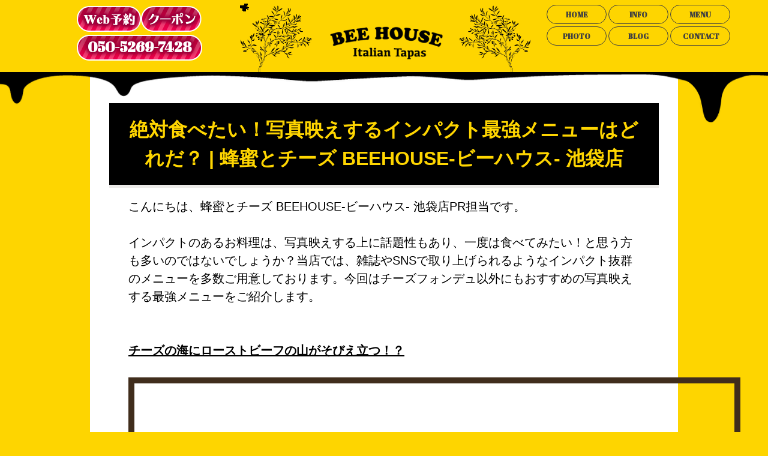

--- FILE ---
content_type: text/html; charset=UTF-8
request_url: https://bee-house-ikebukuro.com/blog/1938
body_size: 9619
content:
<!doctype html>
<html>
<head>
<meta charset="utf-8">

<meta name="viewport" content="width=device-width,initial-scale=1.0,minimum-scale=1.0">
<meta http-equiv="X-UA-Compatible" content="IE=edge" />

<!-- Google Tag Manager -->
<!-- / Google Tag Manager -->

<!--[if lt IE 9]>
	<script src="https://cdnjs.cloudflare.com/ajax/libs/html5shiv/3.7.3/html5shiv.min.js"></script>
<!--[endif]-->
<meta name='robots' content='index, follow, max-image-preview:large, max-snippet:-1, max-video-preview:-1' />

	<!-- This site is optimized with the Yoast SEO plugin v26.8 - https://yoast.com/product/yoast-seo-wordpress/ -->
	<title>絶対食べたい！写真映えするインパクト最強メニューはどれだ？ | 蜂蜜とチーズ BEEHOUSE-ビーハウス- 池袋店 | 【公式】BEE HOUSE 池袋店</title>
	<meta name="description" content="【公式】BEE HOUSE 池袋店 の 絶対食べたい！写真映えするインパクト最強メニューはどれだ？ | 蜂蜜とチーズ BEEHOUSE-ビーハウス- 池袋店 ページです。池袋東口1分。蜂蜜とチーズ BEEHOUSE-ビーハウス- 池袋店は、有名デザイナー監修のフォトジェニックな空間広がるお洒落バルがNEW OPEN。独自に配合したとろっとろの生チーズフォンデュ＆厳選牛を使用した、こだわりのローストビーフが食べられる！飲み放題付コース2480円～。" />
	<link rel="canonical" href="https://bee-house-ikebukuro.com/blog/1938" />
	<meta property="og:locale" content="ja_JP" />
	<meta property="og:type" content="article" />
	<meta property="og:title" content="絶対食べたい！写真映えするインパクト最強メニューはどれだ？ | 蜂蜜とチーズ BEEHOUSE-ビーハウス- 池袋店 | 【公式】BEE HOUSE 池袋店" />
	<meta property="og:description" content="【公式】BEE HOUSE 池袋店 の 絶対食べたい！写真映えするインパクト最強メニューはどれだ？ | 蜂蜜とチーズ BEEHOUSE-ビーハウス- 池袋店 ページです。池袋東口1分。蜂蜜とチーズ BEEHOUSE-ビーハウス- 池袋店は、有名デザイナー監修のフォトジェニックな空間広がるお洒落バルがNEW OPEN。独自に配合したとろっとろの生チーズフォンデュ＆厳選牛を使用した、こだわりのローストビーフが食べられる！飲み放題付コース2480円～。" />
	<meta property="og:url" content="https://bee-house-ikebukuro.com/blog/1938" />
	<meta property="og:site_name" content="【公式】BEE HOUSE 池袋店" />
	<meta property="og:image" content="https://bee-house-ikebukuro.com/wp-content/uploads/2018/10/original-3.jpg" />
	<meta property="og:image:width" content="1200" />
	<meta property="og:image:height" content="1200" />
	<meta property="og:image:type" content="image/jpeg" />
	<meta name="twitter:card" content="summary_large_image" />
	<script type="application/ld+json" class="yoast-schema-graph">{"@context":"https://schema.org","@graph":[{"@type":"WebPage","@id":"https://bee-house-ikebukuro.com/blog/1938","url":"https://bee-house-ikebukuro.com/blog/1938","name":"絶対食べたい！写真映えするインパクト最強メニューはどれだ？ | 蜂蜜とチーズ BEEHOUSE-ビーハウス- 池袋店 | 【公式】BEE HOUSE 池袋店","isPartOf":{"@id":"https://bee-house-ikebukuro.com/#website"},"primaryImageOfPage":{"@id":"https://bee-house-ikebukuro.com/blog/1938#primaryimage"},"image":{"@id":"https://bee-house-ikebukuro.com/blog/1938#primaryimage"},"thumbnailUrl":"https://bee-house-ikebukuro.com/wp-content/uploads/2018/10/original-3.jpg","datePublished":"2018-11-21T08:00:54+00:00","description":"【公式】BEE HOUSE 池袋店 の 絶対食べたい！写真映えするインパクト最強メニューはどれだ？ | 蜂蜜とチーズ BEEHOUSE-ビーハウス- 池袋店 ページです。池袋東口1分。蜂蜜とチーズ BEEHOUSE-ビーハウス- 池袋店は、有名デザイナー監修のフォトジェニックな空間広がるお洒落バルがNEW OPEN。独自に配合したとろっとろの生チーズフォンデュ＆厳選牛を使用した、こだわりのローストビーフが食べられる！飲み放題付コース2480円～。","breadcrumb":{"@id":"https://bee-house-ikebukuro.com/blog/1938#breadcrumb"},"inLanguage":"ja","potentialAction":[{"@type":"ReadAction","target":["https://bee-house-ikebukuro.com/blog/1938"]}]},{"@type":"ImageObject","inLanguage":"ja","@id":"https://bee-house-ikebukuro.com/blog/1938#primaryimage","url":"https://bee-house-ikebukuro.com/wp-content/uploads/2018/10/original-3.jpg","contentUrl":"https://bee-house-ikebukuro.com/wp-content/uploads/2018/10/original-3.jpg","width":1200,"height":1200},{"@type":"BreadcrumbList","@id":"https://bee-house-ikebukuro.com/blog/1938#breadcrumb","itemListElement":[{"@type":"ListItem","position":1,"name":"ホーム","item":"https://bee-house-ikebukuro.com/"},{"@type":"ListItem","position":2,"name":"ブログ","item":"https://bee-house-ikebukuro.com/blog"},{"@type":"ListItem","position":3,"name":"絶対食べたい！写真映えするインパクト最強メニューはどれだ？ | 蜂蜜とチーズ BEEHOUSE-ビーハウス- 池袋店"}]},{"@type":"WebSite","@id":"https://bee-house-ikebukuro.com/#website","url":"https://bee-house-ikebukuro.com/","name":"【公式】BEE HOUSE 池袋店","description":"蜂蜜とチーズ　池袋","potentialAction":[{"@type":"SearchAction","target":{"@type":"EntryPoint","urlTemplate":"https://bee-house-ikebukuro.com/?s={search_term_string}"},"query-input":{"@type":"PropertyValueSpecification","valueRequired":true,"valueName":"search_term_string"}}],"inLanguage":"ja"}]}</script>
	<!-- / Yoast SEO plugin. -->


<style id='wp-img-auto-sizes-contain-inline-css' type='text/css'>
img:is([sizes=auto i],[sizes^="auto," i]){contain-intrinsic-size:3000px 1500px}
/*# sourceURL=wp-img-auto-sizes-contain-inline-css */
</style>
<style id='wp-block-library-inline-css' type='text/css'>
:root{--wp-block-synced-color:#7a00df;--wp-block-synced-color--rgb:122,0,223;--wp-bound-block-color:var(--wp-block-synced-color);--wp-editor-canvas-background:#ddd;--wp-admin-theme-color:#007cba;--wp-admin-theme-color--rgb:0,124,186;--wp-admin-theme-color-darker-10:#006ba1;--wp-admin-theme-color-darker-10--rgb:0,107,160.5;--wp-admin-theme-color-darker-20:#005a87;--wp-admin-theme-color-darker-20--rgb:0,90,135;--wp-admin-border-width-focus:2px}@media (min-resolution:192dpi){:root{--wp-admin-border-width-focus:1.5px}}.wp-element-button{cursor:pointer}:root .has-very-light-gray-background-color{background-color:#eee}:root .has-very-dark-gray-background-color{background-color:#313131}:root .has-very-light-gray-color{color:#eee}:root .has-very-dark-gray-color{color:#313131}:root .has-vivid-green-cyan-to-vivid-cyan-blue-gradient-background{background:linear-gradient(135deg,#00d084,#0693e3)}:root .has-purple-crush-gradient-background{background:linear-gradient(135deg,#34e2e4,#4721fb 50%,#ab1dfe)}:root .has-hazy-dawn-gradient-background{background:linear-gradient(135deg,#faaca8,#dad0ec)}:root .has-subdued-olive-gradient-background{background:linear-gradient(135deg,#fafae1,#67a671)}:root .has-atomic-cream-gradient-background{background:linear-gradient(135deg,#fdd79a,#004a59)}:root .has-nightshade-gradient-background{background:linear-gradient(135deg,#330968,#31cdcf)}:root .has-midnight-gradient-background{background:linear-gradient(135deg,#020381,#2874fc)}:root{--wp--preset--font-size--normal:16px;--wp--preset--font-size--huge:42px}.has-regular-font-size{font-size:1em}.has-larger-font-size{font-size:2.625em}.has-normal-font-size{font-size:var(--wp--preset--font-size--normal)}.has-huge-font-size{font-size:var(--wp--preset--font-size--huge)}.has-text-align-center{text-align:center}.has-text-align-left{text-align:left}.has-text-align-right{text-align:right}.has-fit-text{white-space:nowrap!important}#end-resizable-editor-section{display:none}.aligncenter{clear:both}.items-justified-left{justify-content:flex-start}.items-justified-center{justify-content:center}.items-justified-right{justify-content:flex-end}.items-justified-space-between{justify-content:space-between}.screen-reader-text{border:0;clip-path:inset(50%);height:1px;margin:-1px;overflow:hidden;padding:0;position:absolute;width:1px;word-wrap:normal!important}.screen-reader-text:focus{background-color:#ddd;clip-path:none;color:#444;display:block;font-size:1em;height:auto;left:5px;line-height:normal;padding:15px 23px 14px;text-decoration:none;top:5px;width:auto;z-index:100000}html :where(.has-border-color){border-style:solid}html :where([style*=border-top-color]){border-top-style:solid}html :where([style*=border-right-color]){border-right-style:solid}html :where([style*=border-bottom-color]){border-bottom-style:solid}html :where([style*=border-left-color]){border-left-style:solid}html :where([style*=border-width]){border-style:solid}html :where([style*=border-top-width]){border-top-style:solid}html :where([style*=border-right-width]){border-right-style:solid}html :where([style*=border-bottom-width]){border-bottom-style:solid}html :where([style*=border-left-width]){border-left-style:solid}html :where(img[class*=wp-image-]){height:auto;max-width:100%}:where(figure){margin:0 0 1em}html :where(.is-position-sticky){--wp-admin--admin-bar--position-offset:var(--wp-admin--admin-bar--height,0px)}@media screen and (max-width:600px){html :where(.is-position-sticky){--wp-admin--admin-bar--position-offset:0px}}
/*wp_block_styles_on_demand_placeholder:6970028e05739*/
/*# sourceURL=wp-block-library-inline-css */
</style>
<style id='classic-theme-styles-inline-css' type='text/css'>
/*! This file is auto-generated */
.wp-block-button__link{color:#fff;background-color:#32373c;border-radius:9999px;box-shadow:none;text-decoration:none;padding:calc(.667em + 2px) calc(1.333em + 2px);font-size:1.125em}.wp-block-file__button{background:#32373c;color:#fff;text-decoration:none}
/*# sourceURL=/wp-includes/css/classic-themes.min.css */
</style>
<link rel='stylesheet' id='shopcss-css' href='https://bee-house-ikebukuro.com/wp-content/themes/beehouse2/style.css?ver=v1' type='text/css' media='all' />

		<!-- GA Google Analytics @ https://m0n.co/ga -->
		<script async src="https://www.googletagmanager.com/gtag/js?id=G-ME56KNV0R1"></script>
		<script>
			window.dataLayer = window.dataLayer || [];
			function gtag(){dataLayer.push(arguments);}
			gtag('js', new Date());
			gtag('config', 'G-ME56KNV0R1');
		</script>

	<!-- Google Tag Manager -->
<script>(function(w,d,s,l,i){w[l]=w[l]||[];w[l].push({'gtm.start':
new Date().getTime(),event:'gtm.js'});var f=d.getElementsByTagName(s)[0],
j=d.createElement(s),dl=l!='dataLayer'?'&l='+l:'';j.async=true;j.src=
'https://www.googletagmanager.com/gtm.js?id='+i+dl;f.parentNode.insertBefore(j,f);
})(window,document,'script','dataLayer','GTM-W6BR8LQ');</script>
<!-- End Google Tag Manager -->
		
<!-- <script src="https://ajax.googleapis.com/ajax/libs/jquery/2.2.4/jquery.min.js"></script> -->
<script src="https://ajax.googleapis.com/ajax/libs/jquery/3.7.1/jquery.min.js"></script>
<script src="https://bee-house-ikebukuro.com/wp-content/themes/beehouse2/js/jquery.flexslider.js"></script>
<script src="https://bee-house-ikebukuro.com/wp-content/themes/beehouse2/js/sds/jquery-ui-1.10.3.custom.js"></script>
<script src="https://bee-house-ikebukuro.com/wp-content/themes/beehouse2/js/sds/jquery.mousewheel.js"></script>
<script src="https://bee-house-ikebukuro.com/wp-content/themes/beehouse2/js/sds/jquery.kinetic.js"></script>
<script src="https://bee-house-ikebukuro.com/wp-content/themes/beehouse2/js/sds/jquery.smoothDivScroll-1.3.js"></script>
<script src="https://bee-house-ikebukuro.com/wp-content/themes/beehouse2/js/let_it_bee.js"></script>

<link href="https://bee-house-ikebukuro.com/wp-content/themes/beehouse2/reset.css" rel="stylesheet" type="text/css">
<link href="https://bee-house-ikebukuro.com/wp-content/themes/beehouse2/css/flexslider.css" rel="stylesheet" type="text/css" />
<link href="https://bee-house-ikebukuro.com/wp-content/themes/beehouse2/css/smoothDivScroll.css" rel="stylesheet" type="text/css" />
<!-- link href="https://bee-house-ikebukuro.com/wp-content/themes/beehouse2/style.css" rel="stylesheet" type="text/css" -->

<link rel="preconnect" href="//fonts.googleapis.com">
<link href="https://fonts.googleapis.com/css?family=Abril+Fatface" rel="stylesheet">
	
<!-- Yext Knowledge Tags -->
<script async src="https://knowledgetags.yextpages.net/embed?key=yWCwTOLcnVltql6pSa2D-O7r_0zv-oPC1109z4rsydqfJvhfOYq0m0ou2R_pnAsq&account_id=5860121134016844435&location_id=3007" type="text/javascript"></script>
<script type='text/javascript' id='' src='https://cscdmp.xsrv.jp/cx-tracking.js'></script>
<script async src='https://www.googletagmanager.com/gtag/js?id=AW-768490382'></script>
<script>
  window.dataLayer = window.dataLayer || [];
  function gtag(){dataLayer.push(arguments);}
  gtag('js', new Date());
  /* <![CDATA[ */
  var cX = cX || {}; cX.callQueue = cX.callQueue || [];
  cX.callQueue.push(['getUserSegmentIds', {
    persistedQueryId: 'c761e51e2454ca6124666a3d4652d47b60071354',
    callback: function(segments) {
      gtag('event', 'page_view', {
        'send_to': 'AW-768490382',
        'custom_param': segments,
        'aw_remarketing_only': true
      });
    }
  }]);
  /* ]]> */
  gtag('config', 'AW-768490382');
</script>

<script type='text/javascript' language='javascript'>
/* <![CDATA[ */
var cX = cX || {}; cX.callQueue = cX.callQueue || [];
var cxSegments;
var yahoo_retargeting_id = 'MAX1O5JEJN';
var yahoo_retargeting_label = '';
var yahoo_retargeting_page_type = 'Cxense';
var yahoo_retargeting_items = [{item_id: '', category_id: '', price: '', quantity: ''}];
var persistedId = 'c761e51e2454ca6124666a3d4652d47b60071354';
cX.callQueue.push(['invoke', function() {
  window.cxSegments = cX.getUserSegmentIds({ persistedQueryId: persistedId });
  window.yahoo_retargeting_label = window.cxSegments.slice(0,7).toString();
}]);
cX.callQueue.push(['loadScript', 'https://b92.yahoo.co.jp/js/s_retargeting.js']);
/* ]]> */
</script>

<meta name='cXenseParse:csc-sector' content='飲食'>
<meta name='cXenseParse:csc-name' content='BeeHouse'>
<meta name='cXenseParse:csc-area1' content='渋谷'>
<meta name='cXenseParse:csc-area2' content='渋谷'>
<meta name='cXenseParse:csc-genre' content='イタリア料理'>
<meta name='cXenseParse:csc-genre' content='パスタ'>
<meta name='cXenseParse:csc-genre' content='カフェ'>
<meta name='cXenseParse:csc-genre' content='ダイニングバー'>
<meta name='cXenseParse:csc-genre' content='チーズフォンデュ'>
<meta name='cXenseParse:csc-price-range' content='3000円～3999円'>
<meta name='cXenseParse:csc-price-range-lunch' content='500円～999円'>
<meta name='cXenseParse:csc-scene' content='女子会'>
<meta name='cXenseParse:csc-scene' content='誕生日・記念日'>
<meta name='cXenseParse:csc-scene' content='デート'>
<meta name='cXenseParse:csc-scene' content='食べ飲み放題'>
<meta name='cXenseParse:csc-scene' content='合コン'>
<meta name='cXenseParse:csc-facilities' content=''>
<meta name='cXenseParse:csc-facilities' content=''>
<meta name='cXenseParse:csc-facilities' content=''>
<meta name='cXenseParse:csc-facilities' content=''>
<meta name='cXenseParse:csc-facilities' content=''><script type="application/ld+json">
  {
    "@context": "http://schema.org",
    "@type": "Restaurant",
    "name": "【公式】BEE HOUSE 池袋店",
    "description": "",
    "telephone": "",
    "url": "https://bee-house-ikebukuro.com/",
    "priceRange":"4000",
    "openingHours": "",
    "servesCuisine": "イタリアン",
  	"hasMenu": [
  		{
  			"@type": "Menu",
  			"name": "ブログ",
  			"url": "https://bee-house-ikebukuro.com/category/blog"
  		},
  		{
  			"@type": "Menu",
  			"name": "best",
  			"url": "https://bee-house-ikebukuro.com/category/blog-2"
  		},
  		{
  			"@type": "Menu",
  			"name": "cassinoBR",
  			"url": "https://bee-house-ikebukuro.com/category/blog-3"
  		},
  		{
  			"@type": "Menu",
  			"name": "MENU",
  			"url": "https://bee-house-ikebukuro.com/category/menu"
  		}
  	],
    "acceptsReservations": "True",
    "address": "〒171-0022<br />
東京都豊島区南池袋１丁目２２−２<br />
F・L・Cビル 8F",
    "image": [
      "https://bee-house-ikebukuro.com/wp-content/uploads/2017/06/logo.png"
    ]
  }
</script>

<script type="application/ld+json">
  {
  	"@context": "http://schema.org",
  	"@type": "BreadcrumbList",
  	"itemListElement":[
  	{
  		"@type": "ListItem",
  		"position": 1,
  		"item":
  		{
  			"@id": "https://bee-house-ikebukuro.com/",
  			"name": ""
  		}
  	},
    	{
  		"@type": "ListItem",
  		"position": "2",
  		"item":
  		{
  			"@id": "https://bee-house-ikebukuro.com/category/blog",
  			"name": "ブログ | "
  		}
  	},
    	{
  		"@type": "ListItem",
  		"position": "3",
  		"item":
  		{
  			"@id": "https://bee-house-ikebukuro.com/category/blog-2",
  			"name": "best | "
  		}
  	},
    	{
  		"@type": "ListItem",
  		"position": "4",
  		"item":
  		{
  			"@id": "https://bee-house-ikebukuro.com/category/blog-3",
  			"name": "cassinoBR | "
  		}
  	},
    	{
  		"@type": "ListItem",
  		"position": "5",
  		"item":
  		{
  			"@id": "https://bee-house-ikebukuro.com/category/info",
  			"name": "INFO | "
  		}
  	},
    	{
  		"@type": "ListItem",
  		"position": "6",
  		"item":
  		{
  			"@id": "https://bee-house-ikebukuro.com/category/menu",
  			"name": "MENU | "
  		}
  	},
    	{
  		"@type": "ListItem",
  		"position": "7",
  		"item":
  		{
  			"@id": "https://bee-house-ikebukuro.com/category/photo",
  			"name": "PHOTO | "
  		}
  	},
    	{
  		"@type": "ListItem",
  		"position": "8",
  		"item":
  		{
  			"@id": "https://bee-house-ikebukuro.com/blog",
  			"name": "ブログ | BEEHOUSE"
  		}
  	}
    ]
  }
</script>
	<!-- Google Tag Manager -->
<script>(function(w,d,s,l,i){w[l]=w[l]||[];w[l].push({'gtm.start':
new Date().getTime(),event:'gtm.js'});var f=d.getElementsByTagName(s)[0],
j=d.createElement(s),dl=l!='dataLayer'?'&l='+l:'';j.async=true;j.src=
'https://www.googletagmanager.com/gtm.js?id='+i+dl;f.parentNode.insertBefore(j,f);
})(window,document,'script','dataLayer','GTM-N6SZKG7');</script>
<!-- End Google Tag Manager -->
</head>
<body id="pagetop">

<!-- Google Tag Manager (noscript) -->
<noscript><iframe src="https://www.googletagmanager.com/ns.html?id=GTM-N6SZKG7"
height="0" width="0" style="display:none;visibility:hidden"></iframe></noscript>
<!-- End Google Tag Manager (noscript) -->
<div id="fb-root"></div>
<script>(function(d, s, id) {
  var js, fjs = d.getElementsByTagName(s)[0];
  if (d.getElementById(id)) return;
  js = d.createElement(s); js.id = id;
  js.src = "//connect.facebook.net/ja_JP/sdk.js#xfbml=1&version=v2.10";
  fjs.parentNode.insertBefore(js, fjs);
}(document, 'script', 'facebook-jssdk'));</script>

<div id="header">

<div class="inner">

<div id="logo"><a href="https://bee-house-ikebukuro.com/"><img src="https://bee-house-ikebukuro.com/wp-content/themes/beehouse2/images/logo.png" alt="―"></a></div>

<div id="navToggle">
<div>
<span></span><span></span><span></span>
</div>
</div><!--#navToggle -->

<div id="gnavi">
<ul id="header_menu">
<li><a class="font_1" href="https://bee-house-ikebukuro.com/home">HOME</a></li><!--
--><li><a class="font_1" href="https://bee-house-ikebukuro.com/news">INFO</a></li><!--
--><li><a class="font_1" href="https://bee-house-ikebukuro.com/menu">MENU</a></li><!--
--><li><a class="font_1" href="https://bee-house-ikebukuro.com/photo">PHOTO</a></li><!--
--><li><a class="font_1" href="https://bee-house-ikebukuro.com/blog" id="btn_blog">BLOG</a></li><!--
--><li><a class="font_1" href="javascript:void(0);" id="btn_contact">CONTACT</a></li><!--
-->
</ul>
</div><!--#gnavi -->

<div id="bee_dance"><img  src="https://bee-house-ikebukuro.com/wp-content/themes/beehouse2/images/silhouette_bee_dance.gif" alt="BEEHOUSE：８の字の蜂"></div>
<div id="tree_left"><img src="https://bee-house-ikebukuro.com/wp-content/themes/beehouse2/images/tree_left.gif" alt="BEEHOUSE：風に揺れる木"></div>
<div id="tree_right"><img src="https://bee-house-ikebukuro.com/wp-content/themes/beehouse2/images/tree_right.gif" alt="BEEHOUSE：風に揺れる木"></div>

</div><!-- /.inner -->

<div id="contact" class="closeContact">
<!-- div id="contact" class="display_2" -->

<h2 class="font_2">CONTACT</h2>
<div id="contact_bee"><img  src="https://bee-house-ikebukuro.com/wp-content/themes/beehouse2/images/silhouette_bee_dance.gif" alt="８の字の蜂"></div>

<div class="inner">

<p style="text-align: center;color:#755a42;font-size:2.0rem;margin-bottom: 1.00rem;font-weight: bold;">ADDRESS</p>
<p id="address">〒171-0022<br />
東京都豊島区南池袋１丁目２２−２<br />
F・L・Cビル 8F</p>
<p id="tel"><a href="tel:050-5269-7428" onclick="ga('send','pageview','/call');Yext.customEvent('phonecall');">TEL：050-5269-7428</a></p>

</div><!-- /.inner -->

</div><!-- /#contact -->

</div><!-- /header -->

<div id="header_hr">
<div class="honey_hrzn"><img src="https://bee-house-ikebukuro.com/wp-content/themes/beehouse2/images/silhouette_honey_drips1.png" alt="honey_drips"></div>
<div class="honey_hrzn"><img src="https://bee-house-ikebukuro.com/wp-content/themes/beehouse2/images/silhouette_honey_drips2.png" alt="honey_drips"></div>
</div><!-- /header_hr -->


<div id="main_post" class="main">

<div id="category" class="black_hr">

<div class="inner">


<div class="taxon">
<div class="taxon_txt">

<h1>絶対食べたい！写真映えするインパクト最強メニューはどれだ？ | 蜂蜜とチーズ BEEHOUSE-ビーハウス- 池袋店</h1>

<div class="taxon_desc">こんにちは、蜂蜜とチーズ BEEHOUSE-ビーハウス- 池袋店PR担当です。<br />
<br />
インパクトのあるお料理は、写真映えする上に話題性もあり、一度は食べてみたい！と思う方も多いのではないでしょうか？当店では、雑誌や<span>SNS</span>で取り上げられるようなインパクト抜群のメニューを多数ご用意しております。今回はチーズフォンデュ以外にもおすすめの写真映えする最強メニューをご紹介します。<br />
<br />
<span> </span><br />
<h3><span style="text-decoration: underline"><strong>チーズの海にローストビーフの山がそびえ立つ！？</strong></span></h3><br />
<img class="alignnone wp-image-1939" alt="" src="https://the-life-table.com/wp-content/uploads/2018/10/original-3-600x600.jpg" width="1000" height="1000" /><br />
<br />
当店でインパクトのあるメニュー№<span>1</span>と言えば、『衝撃のマウンテンローストビーフ』ではないでしょうか？山の高く積みあげられたローストビーフはまるで赤富士のようです。お肉の山の周りには、<span>2</span>色のチーズソースの海が広がります。食べ応え抜群で、お肉派も大満足！ガッツリ食べたい気分のときは、ぜひ当店の『衝撃のマウンテンローストビーフ』をご賞味ください。<br />
<br />
<span> </span><br />
<h3><span style="text-decoration: underline"><strong>絵本に出てくるようなカラフルなピザ！</strong></span></h3><br />
<img class="alignnone wp-image-1940" alt="" src="https://the-life-table.com/wp-content/uploads/2018/10/sssss-600x600.jpg" width="1000" height="1000" /><br />
<br />
絵本の中に登場しそうなカラフルなピザの正体は、色とりどりの野菜です。『レインボー<span>Pizza</span>』は、その名の通り、見た目が虹のようにきれいなピザです。コーンやアボカド、ブロッコリーなどのお野菜をたっぷり使っているため、お肌のキレイを目指す女性にもおすすめです！<br />
<br />
<span> </span><br />
<h3><span style="text-decoration: underline"><strong>原価率はなんと100％！？コスパ最強のお得なステーキ！</strong></span></h3><br />
<img class="alignnone wp-image-1941" alt="" src="https://the-life-table.com/wp-content/uploads/2018/10/aazzz-600x600.jpg" width="1000" height="1000" /><br />
<br />
『ワイルド<span>T</span>ボーンステーキ』は、映画のワンシーンに登場しそうなワイルドで豪華な逸品です。原価率はなんと<span>100</span>％！この上ないコスパでサービスさせていただきます。<span>T</span>ボーンステーキは、サーロインとフィレの両方を楽しめる貴重な部位。ジューシーなお肉の旨みをご堪能いただけます。お肉派の方にぜひとも楽しんでいただきたい逸品です！<br />
<br />
味わいが美味しいことはもちろんですが、かわいらしさやワイルドさ、カラフルさなど、見た目の楽しさにもこだわりをもってお料理をお作りいたします。<br />
<br />
ぜひ当店で、味も美味しく見た目にも楽しいお料理をご堪能ください。皆さまの驚きと笑顔に出会えますことをスタッフ一同楽しみにしております。<br />
<br />
池袋東口より徒歩1分。夜景とモダン空間が魅力のオーガニックDiningが登場。<br />
プライベートな飲み会にもおすすめの少人数様用のデザイナーズ席が充実です。<br />
有名デザイナーが監修の洗練されたデザイナーズバル空間は女子会やデートにもぴったり。<br />
<br />
女子会にぴったりの野菜たっぷり10種のチーズフォンデュコースも7品2980円からご用意しております。<br />
<br />
&nbsp;<br />
<br />
Instagramは<a href="https://www.instagram.com/thelifetable.ikebukuro/">こちら</a><br />
<br />
電話番号：050-7300-0702<br />
<br />
以上、蜂蜜とチーズ BEEHOUSE-ビーハウス- 池袋店PR担当でした！<br />
<br />
※コース料理に関しまして、内容、構成が一部異なる場合もございます。詳細は、予約時にご確認ください。<br />
<br />
※記事中では一部著作権フリーの画像を使用している場合がございます。    	</div>

<div class="pagenation">
<a href="https://bee-house-ikebukuro.com/blog/1926" rel="prev">&lt; 前へ</a><a href="https://bee-house-ikebukuro.com/blog">記事一覧へ</a>
<a href="https://bee-house-ikebukuro.com/blog/2010" rel="next">次へ &gt;</a></div><!-- /.pagenation -->

</div>

</div><!-- /.taxon -->


</div><!-- /.inner -->

</div><!-- /#category -->



<div id="map" class="black_hr">

<h2 class="font_2"><span>池袋のイタリアンBEEHOUSEへの</span>ACCESS</h2>

<div id="googlemap">
<iframe src="https://www.google.com/maps/embed?pb=!1m14!1m8!1m3!1d12955.533312870186!2d139.7123718!3d35.7290878!3m2!1i1024!2i768!4f13.1!3m3!1m2!1s0x0%3A0x4cb6e0037cfbae63!2zQkVFSE9VU0Ug5rGg6KKL5bqX!5e0!3m2!1sja!2sjp!4v1644158688571!5m2!1sja!2sjp" width="100%"  style="border:0;" allowfullscreen="" loading="lazy"></iframe></div><!-- /#googlemap -->

<div id="shop_information">

<table>

<tr>
<td colspan="2" id="shop_information_logo"><a href="https://bee-house-ikebukuro.com/"><img src="https://bee-house-ikebukuro.com/wp-content/themes/beehouse2/images/logo.png" alt="BEEHOUSE 池袋店―池袋イタリアン"></a></td>
</tr>

<tr>
<td>店名</td>
<td>BEEHOUSE 池袋店店</td>
</tr>

<tr>
<td>住所</td>
<td>〒171-0022<br />
東京都豊島区南池袋１丁目２２−２<br />
F・L・Cビル 8F</td>
</tr>

<tr>
<td>アクセス</td>
<td>JR池袋駅 徒歩1分<br />
西武池袋線 池袋駅 徒歩1分</td>
</tr>

<tr>
<td>電話</td>
<td><a href="tel:050-5269-7428" onclick="ga('send','pageview','/call');Yext.customEvent('phonecall');">050-5269-7428</a></td>
</tr>

<tr>
<td>営業時間</td>
<td>12月27日をもって閉店いたしました。</td>
</tr>

<tr>
<td>定休日</td>
<td>12月27日をもって閉店いたしました。</td>
</tr>

</table>

</div><!-- /#shop_information -->

</div><!-- /#map -->




</div><!-- /.main -------------------->


<footer>


<div id="sns">

<div id="widget_fb">
<div class="fb-page" data-href="https://www.facebook.com/beehouse.ikebukuro" data-tabs="timeline,events,messages" data-width="480" data-height="400" data-small-header="false" data-adapt-container-width="true" data-hide-cover="false" data-show-facepile="false"><blockquote cite="https://www.facebook.com/beehouse.ikebukuro" class="fb-xfbml-parse-ignore"><a href="https://www.facebook.com/beehouse.ikebukuro">池袋のイタリアン「BEEHOUSE 池袋店」のfacebook</a></blockquote></div>
</div><!-- /widget_fb -->

<div id="widget_tw">
<a class="twitter-timeline" href="https://twitter.com/beehouse_jpn" data-lang="ja" data-height="400">Tweets by beehouse_jpn</a><script src="//platform.twitter.com/widgets.js" async="" charset="utf-8"></script>
</div><!-- /widget_tw -->

</div><!-- /sns -->

<div class="breadcrumbs">
    <span property="itemListElement" typeof="ListItem"><a property="item" typeof="WebPage" title="【公式】BEE HOUSE 池袋店へ移動する" href="https://bee-house-ikebukuro.com" class="home" ><span property="name">【公式】BEE HOUSE 池袋店</span></a><meta property="position" content="1"></span> &gt; <span property="itemListElement" typeof="ListItem"><a property="item" typeof="WebPage" title="ブログへ移動する" href="https://bee-house-ikebukuro.com/blog" class="archive post-blog-archive" ><span property="name">ブログ</span></a><meta property="position" content="2"></span> &gt; <span property="itemListElement" typeof="ListItem"><span property="name" class="post post-blog current-item">絶対食べたい！写真映えするインパクト最強メニューはどれだ？ | 蜂蜜とチーズ BEEHOUSE-ビーハウス- 池袋店</span><meta property="url" content="https://bee-house-ikebukuro.com/blog/1938"><meta property="position" content="3"></span></div>

<div class="link_lists">
<ul class="link_list">
        <li><a href="https://r.gnavi.co.jp/a058450/" target="_blank" onclick="ga('send','pageview','/gnavi');"><img src="https://bee-house-ikebukuro.com/wp-content/themes/beehouse2/images/ico_gnavi.png" alt="池袋のイタリアン「BEEHOUSE 池袋店」のぐるなび"></a></li>
            <li><a href="https://www.hotpepper.jp/strJ000989097/" target="_blank" onclick="ga('send','pageview','/hotpepper');"><img src="https://bee-house-ikebukuro.com/wp-content/themes/beehouse2/images/ico_hotpepper.png" alt="池袋のイタリアン「BEEHOUSE 池袋店」のホットペッパー"></a></li>
            <li><a href="https://tabelog.com/tokyo/A1305/A130501/13264930/" target="_blank" onclick="ga('send','pageview','/tabelog');"><img src="https://bee-house-ikebukuro.com/wp-content/themes/beehouse2/images/ico_tabelog.png" alt="池袋のイタリアン「BEEHOUSE 池袋店」の食べログ"></a></li>
                <li><a href="https://retty.me/area/PRE13/ARE662/SUB66202/100000737070/" target="_blank" onclick="ga('send','pageview','/retty');"><img src="https://bee-house-ikebukuro.com/wp-content/themes/beehouse2/images/ico_retty.png" alt="池袋のイタリアン「BEEHOUSE 池袋店」のRetty"></a></li>
                <li><a href="https://www.facebook.com/beehouse.ikebukuro" target="_blank" onclick="ga('send','pageview','/facebook');"><img src="https://bee-house-ikebukuro.com/wp-content/themes/beehouse2/images/ico_facebook.png" alt="池袋のイタリアン「BEEHOUSE 池袋店」のFacebook"></a></li>
                <li><a href="https://www.instagram.com/beehouse_ikebukuroten/" target="_blank" onclick="ga('send','pageview','/instagram');"><img src="https://bee-house-ikebukuro.com/wp-content/themes/beehouse2/images/ico_instagram.png" alt="池袋のイタリアン「BEEHOUSE 池袋店」のInstagram"></a></li>
            <li><a href="#pagetop"><img src="https://bee-house-ikebukuro.com/wp-content/themes/beehouse2/images/ico_totop.gif" alt="池袋のイタリアン「BEEHOUSE 池袋店」のページトップへ"></a></li>
</ul>
</div><!-- /.link_lists -->

<p id="copyright" class="font_1">Copyright &copy; BEEHOUSE 池袋店 All rights reserved.</p>

</footer>

<div id="rsv_tel">
<ul>
<li id="btn_rsv"><a href="https://www.hotpepper.jp/strJ000989097/yoyaku/hpds/" onclick="ga('send','pageview','/reserve');Yext.customEvent(cta_clicks');" target="_blank"><img src="https://bee-house-ikebukuro.com/wp-content/themes/beehouse2/images/btn_reserve.png" alt="WEB予約はこちらへ！" class="rsv_tel_1" /><img src="https://bee-house-ikebukuro.com/wp-content/themes/beehouse2/images/btn_reserve_sp.png" alt="WEB予約はこちらへ！" class="rsv_tel_2" /></a></li><!--
--><li id="btn_cpn"><a href="https://bee-house-ikebukuro.com/coupon" onclick="ga('send','pageview','/reserve_click.html/');" ><img src="https://bee-house-ikebukuro.com/wp-content/themes/beehouse2/images/btn_coupon.png" alt="クーポン" class="rsv_tel_1" /><img src="https://bee-house-ikebukuro.com/wp-content/themes/beehouse2/images/btn_coupon_sp.png" alt="クーポン" class="rsv_tel_2" /></a></li><!--
--><li id="btn_tel"><a class="font_1" href="tel:050-5269-7428" onclick="ga('send','pageview','/call');Yext.customEvent('phonecall');">050-5269-7428</a></li>
</ul>
</div><!-- /rsv_tel -->

<script type="speculationrules">
{"prefetch":[{"source":"document","where":{"and":[{"href_matches":"/*"},{"not":{"href_matches":["/wp-*.php","/wp-admin/*","/wp-content/uploads/*","/wp-content/*","/wp-content/plugins/*","/wp-content/themes/beehouse2/*","/*\\?(.+)"]}},{"not":{"selector_matches":"a[rel~=\"nofollow\"]"}},{"not":{"selector_matches":".no-prefetch, .no-prefetch a"}}]},"eagerness":"conservative"}]}
</script>
<!-- Google Tag Manager (noscript) -->
<noscript><iframe src="https://www.googletagmanager.com/ns.html?id=GTM-W6BR8LQ"
height="0" width="0" style="display:none;visibility:hidden"></iframe></noscript>
<!-- End Google Tag Manager (noscript) -->
		
</body>
</html>
<!-- Let it bee -->


--- FILE ---
content_type: text/css
request_url: https://bee-house-ikebukuro.com/wp-content/themes/beehouse2/style.css?ver=v1
body_size: 603
content:
/*
Theme Name:BeeHouse
*/

@charset "UTF-8";

@import url("c_sp.css") screen and (max-width: 600px);
@import url("c_tb.css") screen and (min-width: 601px) and (max-width: 1024px);
@import url("c_pc.css") screen and (min-width: 1025px);

/* let it bee
--------------------------------------------------*/






#new_coronavirus {
  color: #fff;
  text-align: center;
  font-size: 1rem;
  line-height: 1.8;
  margin: 100px auto ;
}

#new_coronavirus .inner {
    outline: solid 2px #755a40;
    background-color: #755a41;
    outline-offset: 4px;
    display: inline-block;
    text-align: left;
    max-width: 100%;
    padding: 1rem;
    box-sizing: border-box;
    width: auto;
    height: auto;
    margin: 0;
}

#new_coronavirus .new_coronavirus__tit {
  text-align: center;
  font-size: 1.4rem;
  margin: 0 auto 0.5rem;
  font-weight: bold;
}

#new_coronavirus .new_coronavirus__stit {
  text-align: center;
  font-size: 1rem;
  margin: 0.5rem;
  font-weight: bold;
}

#new_coronavirus ul {
  list-style: disc;
  font-size: 0.9rem;
  margin-left: 1rem;
}

#new_coronavirus p {
  line-height: 2;
  margin-bottom: 0.75rem;
}

@media screen and (max-width:768px) {
  #new_coronavirus {
    text-align: center;
    margin: 50px auto 50px;
    width: 90%;
  }
    #new_coronavirus .new_coronavirus__tit {
    font-size: 1.2rem;
  }
  #new_coronavirus ul {
    font-size: 0.8rem;
  }
}


/* 2022.11.18 [START]
--------------------------------- */
.single_items h3 {
    text-align: center;
    font-weight: bold;
    color: #402d1d;
    font-size: 3rem;
    padding: 1rem;
}
@media screen and (min-width: 768px){
.single_items h3 {
    font-size: 4rem;
    padding: 2rem;
}
}
/* 2022.11.18 [END]
--------------------------------- */


--- FILE ---
content_type: text/css
request_url: https://bee-house-ikebukuro.com/wp-content/themes/beehouse2/reset.css
body_size: 2038
content:
@charset "UTF-8";

/* reset
--------------------------------------------------*/
	html { overflow-y:scroll; }
	body,div,dl,dt,dd,ul,ol,li,h1,h2,h3,h4,h5,h6,pre,form,input,textarea,p,blockquote,th,td { 
		margin: 0;
		padding: 0;
		border: 0;
		font-size: 100%;
		font-weight: normal;
		font-style: normal;
		text-decoration: none;
		list-style-type: none;
	    vertical-align: baseline;
	}
	table {
		border-collapse: collapse;
		border-spacing: 0;
	}
	a img,img { 
		border: 0;
	}
	address,caption,em,th {
		font-style: normal;
		font-weight: normal;
	}
	ul {
		list-style: none;
	}
	caption,th {
		text-align: left;
	}
	h1,h2,h3,h4,h5,h6 {
		font-size: 100%;
		font-weight: normal;
	}
	a, a:focus, a:hover, a:active {
		outline: none;
	}


/* font
--------------------------------------------------*/
	body {
	    font: 13px/1.231 Verdana,'ヒラギノ角ゴ Pro W3','Hiragino Kaku Gothic Pro',osaka,'メイリオ',Meiryo,'ＭＳ Ｐゴシック','MS PGothic',sans-serif;
	    *font-size: small;
	    *font: x-small;
		-webkit-text-size-adjust: none;
	}
	 
	select,input,button,textarea,button {
	    font: 99% "ヒラギノ角ゴ Pro W3", "Hiragino Kaku Gothic Pro", Osaka, "メイリオ", Meiryo, "ＭＳ Ｐゴシック", sans-serif;
	}
	 
	table {
	    font-size: inherit;
	    font: 100%;
	}
	 
	/* IE6 and IE7 */
	* html body {font-family: 'ＭＳ Ｐゴシック',sans-serif;}
	*:first-child+html body {font-family: 'メイリオ','ＭＳ Ｐゴシック',sans-serif;
	}

/* utility
--------------------------------------------------*/
/* font-size */
	.fwb { font-weight:bold; }
	.fs10 { font-size: 77% !important; }
	.fs11 { font-size: 85% !important; }
	.fs12 { font-size: 93% !important; }
	.fs13 { font-size: 100% !important; }
	.fs14 { font-size: 108% !important; }
	.fs15 { font-size: 116% !important; }
	.fs16 { font-size: 123.1% !important; }
	.fs17 { font-size: 131% !important; }
	.fs18 { font-size: 138.5% !important; }
	.fs19 { font-size: 146.5% !important; }
	.fs20 { font-size: 153.9% !important; }
	.fs21 { font-size: 161.6% !important; }
	.fs22 { font-size: 167% !important; }
	.fs23 { font-size: 174% !important; }
	.fs24 { font-size: 182% !important; }
	.fs25 { font-size: 189% !important; }
	.fs26 { font-size: 197% !important; }

/* layout */
	.fl { float: left; margin-right: 30px; }
	.fr { float: right; margin-left: 30px; }
	.ar { text-align: right; }
	.ac { text-align: center; }

/* margin-top */
	.mt00 { margin-top: 0px !important; }
	.mt05 { margin-top: 5px !important; }
	.mt10 { margin-top: 10px !important; }
	.mt15 { margin-top: 15px !important; }
	.mt20 { margin-top: 20px !important; }
	.mt25 { margin-top: 25px !important; }
	.mt30 { margin-top: 30px !important; }
	.mt35 { margin-top: 35px !important; }
	.mt40 { margin-top: 40px !important; }
	.mt45 { margin-top: 45px !important; }
	.mt50 { margin-top: 50px !important; }
	.mt55 { margin-top: 55px !important; }
	.mt60 { margin-top: 60px !important; }
	.mt65 { margin-top: 65px !important; }
	.mt70 { margin-top: 70px !important; }
	.mt75 { margin-top: 75px !important; }
	.mt80 { margin-top: 80px !important; }
	.mt85 { margin-top: 85px !important; }
	.mt90 { margin-top: 90px !important; }
	.mt95 { margin-top: 95px !important; }
	.mt100 { margin-top: 100px !important; }
/* margin-right */
	.mr00 { margin-right: 0px !important; }
	.mr05 { margin-right: 5px !important; }
	.mr10 { margin-right: 10px !important; }
	.mr15 { margin-right: 15px !important; }
	.mr20 { margin-right: 20px !important; }
	.mr25 { margin-right: 25px !important; }
	.mr30 { margin-right: 30px !important; }
	.mr35 { margin-right: 35px !important; }
	.mr40 { margin-right: 40px !important; }
	.mr45 { margin-right: 45px !important; }
	.mr50 { margin-right: 50px !important; }
	.mr55 { margin-right: 55px !important; }
	.mr60 { margin-right: 60px !important; }
	.mr65 { margin-right: 65px !important; }
	.mr70 { margin-right: 70px !important; }
	.mr75 { margin-right: 75px !important; }
	.mr80 { margin-right: 80px !important; }
	.mr85 { margin-right: 85px !important; }
	.mr90 { margin-right: 90px !important; }
	.mr95 { margin-right: 95px !important; }
	.mr100 { margin-right: 100px !important; }
/* margin-bottom */
	.mb00 { margin-bottom: 0px !important; }
	.mb02 { margin-bottom: 2px !important; }
	.mb03 { margin-bottom: 3px !important; }
	.mb04 { margin-bottom: 4px !important; }
	.mb05 { margin-bottom: 5px !important; }
	.mb08 { margin-bottom: 8px !important; }
	.mb10 { margin-bottom: 10px !important; }
	.mb15 { margin-bottom: 15px !important; }
	.mb20 { margin-bottom: 20px !important; }
	.mb25 { margin-bottom: 25px !important; }
	.mb30 { margin-bottom: 30px !important; }
	.mb35 { margin-bottom: 35px !important; }
	.mb40 { margin-bottom: 40px !important; }
	.mb45 { margin-bottom: 45px !important; }
	.mb50 { margin-bottom: 50px !important; }
	.mb55 { margin-bottom: 55px !important; }
	.mb60 { margin-bottom: 60px !important; }
	.mb65 { margin-bottom: 65px !important; }
	.mb70 { margin-bottom: 70px !important; }
	.mb75 { margin-bottom: 75px !important; }
	.mb80 { margin-bottom: 80px !important; }
	.mb85 { margin-bottom: 85px !important; }
	.mb90 { margin-bottom: 90px !important; }
	.mb95 { margin-bottom: 95px !important; }
	.mb100 { margin-bottom: 100px !important; }
/* margin-left */
	.ml00 { margin-left: 0px !important; }
	.ml05 { margin-left: 5px !important; }
	.ml10 { margin-left: 10px !important; }
	.ml15 { margin-left: 15px !important; }
	.ml20 { margin-left: 20px !important; }
	.ml25 { margin-left: 25px !important; }
	.ml30 { margin-left: 30px !important; }
	.ml35 { margin-left: 35px !important; }
	.ml40 { margin-left: 40px !important; }
	.ml45 { margin-left: 45px !important; }
	.ml50 { margin-left: 50px !important; }
	.ml55 { margin-left: 55px !important; }
	.ml60 { margin-left: 60px !important; }
	.ml65 { margin-left: 65px !important; }
	.ml70 { margin-left: 70px !important; }
	.ml75 { margin-left: 75px !important; }
	.ml80 { margin-left: 80px !important; }
	.ml85 { margin-left: 85px !important; }
	.ml90 { margin-left: 90px !important; }
	.ml95 { margin-left: 95px !important; }
	.ml100 { margin-left: 100px !important; }

/* padding-top */
	.pt00 { padding-top: 0px !important; }
	.pt05 { padding-top: 5px !important; }
	.pt10 { padding-top: 10px !important; }
	.pt15 { padding-top: 15px !important; }
	.pt20 { padding-top: 20px !important; }
	.pt25 { padding-top: 25px !important; }
	.pt30 { padding-top: 30px !important; }
	.pt35 { padding-top: 35px !important; }
	.pt40 { padding-top: 40px !important; }
	.pt45 { padding-top: 45px !important; }
	.pt50 { padding-top: 50px !important; }
	.pt55 { padding-top: 55px !important; }
	.pt60 { padding-top: 60px !important; }
	.pt65 { padding-top: 65px !important; }
	.pt70 { padding-top: 70px !important; }
	.pt75 { padding-top: 75px !important; }
	.pt80 { padding-top: 80px !important; }
	.pt85 { padding-top: 85px !important; }
	.pt90 { padding-top: 90px !important; }
	.pt95 { padding-top: 95px !important; }
	.pt100 { padding-top: 100px !important; }
/* padding-right */
	.pr00 { padding-right: 0px !important; }
	.pr05 { padding-right: 5px !important; }
	.pr10 { padding-right: 10px !important; }
	.pr15 { padding-right: 15px !important; }
	.pr20 { padding-right: 20px !important; }
	.pr25 { padding-right: 25px !important; }
	.pr30 { padding-right: 30px !important; }
	.pr35 { padding-right: 35px !important; }
	.pr40 { padding-right: 40px !important; }
	.pr45 { padding-right: 45px !important; }
	.pr50 { padding-right: 50px !important; }
	.pr55 { padding-right: 55px !important; }
	.pr60 { padding-right: 60px !important; }
	.pr65 { padding-right: 65px !important; }
	.pr70 { padding-right: 70px !important; }
	.pr75 { padding-right: 75px !important; }
	.pr80 { padding-right: 80px !important; }
	.pr85 { padding-right: 85px !important; }
	.pr90 { padding-right: 90px !important; }
	.pr95 { padding-right: 95px !important; }
	.pr100 { padding-right: 100px !important; }
/* padding-bottom */
	.pb00 { padding-bottom: 0px !important; }
	.pb08 { padding-bottom: 8px !important; }
	.pb05 { padding-bottom: 5px !important; }
	.pb10 { padding-bottom: 10px !important; }
	.pb15 { padding-bottom: 15px !important; }
	.pb20 { padding-bottom: 20px !important; }
	.pb25 { padding-bottom: 25px !important; }
	.pb30 { padding-bottom: 30px !important; }
	.pb35 { padding-bottom: 35px !important; }
	.pb40 { padding-bottom: 40px !important; }
	.pb45 { padding-bottom: 45px !important; }
	.pb50 { padding-bottom: 50px !important; }
	.pb55 { padding-bottom: 55px !important; }
	.pb60 { padding-bottom: 60px !important; }
	.pb65 { padding-bottom: 65px !important; }
	.pb70 { padding-bottom: 70px !important; }
	.pb75 { padding-bottom: 75px !important; }
	.pb80 { padding-bottom: 80px !important; }
	.pb85 { padding-bottom: 85px !important; }
	.pb90 { padding-bottom: 90px !important; }
	.pb95 { padding-bottom: 95px !important; }
	.pb100 { padding-bottom: 100px !important; }
/* padding-left */
	.pl00 { padding-left: 0px !important; }
	.pl05 { padding-left: 5px !important; }
	.pl10 { padding-left: 10px !important; }
	.pl15 { padding-left: 15px !important; }
	.pl20 { padding-left: 20px !important; }
	.pl25 { padding-left: 25px !important; }
	.pl30 { padding-left: 30px !important; }
	.pl35 { padding-left: 35px !important; }
	.pl40 { padding-left: 40px !important; }
	.pl45 { padding-left: 45px !important; }
	.pl50 { padding-left: 50px !important; }
	.pl55 { padding-left: 55px !important; }
	.pl60 { padding-left: 60px !important; }
	.pl65 { padding-left: 65px !important; }
	.pl70 { padding-left: 70px !important; }
	.pl75 { padding-left: 75px !important; }
	.pl80 { padding-left: 80px !important; }
	.pl85 { padding-left: 85px !important; }
	.pl90 { padding-left: 90px !important; }
	.pl95 { padding-left: 95px !important; }
	.pl100 { padding-left: 100px !important; }

/* clearfix */
	.cf:after { content:"."; display:block; height:0; clear:both; visibility:hidden; font-size:0;}
	.cf { display:inline-block; }
	/*\*/
	* html .cf { height:1%; }
	.cf { display:block; }
	/**/


--- FILE ---
content_type: text/css
request_url: https://bee-house-ikebukuro.com/wp-content/themes/beehouse2/c_sp.css
body_size: 5097
content:
@charset "UTF-8";

/* body
--------------------------------------------------*/
body {
	background: #fed500;
	font-family: "メイリオ", meiryo,"ヒラギノ角ゴ pro w3", hiragino kaku gothic pro,sans-serif;
	width: 100%;
}
.inner {
    position: relative;
	width: 100%;
}
.black_hr {
	width: 100%;
	border-bottom: #000 solid 15px;
}
.font_1 {
	font-family: "Abril Fatface", cursive;
	font-weight: bold;
}
.font_2 {
	font-family: "Arial Black", Gadget, Helvetica Bold, "Hiragino Kaku Gothic ProN", "ヒラギノ角ゴ ProN W3", Meiryo, "メイリオ", sans-serif;
}
#pagetop {
	position: relative;
	margin-top: -120px;    /* リンク位置上昇分 */
    padding-top: 120px;    /* 上昇分を戻す分 */
	z-index: -1;
}


/* header
--------------------------------------------------*/
#header {
    position: fixed;
    top: 0;
    width: 100%;
    height: 75px;
    border-bottom: #000 solid 7px;
    z-index: 1000;
    background: #fed500;
}

#header .inner{
    width: 100%;
    height: 75px;
}

#header_hr {
	display: none;
}
#header_hr .honey_hrzn {
	display: none;
}


#logo {
    position: absolute;
    left: 50%;
    margin-left: -80px;
    top: 18px;
    width: 160px;
}
#logo img {
    width: 100%;
    object-fit: cover;
}

#tree_left {
    position: absolute;
    left: -25px;
    top: -5px;
    width: 90px;
}
#tree_left img {
    width: 100%;
    object-fit: cover;
}

#tree_right {
	display: none;
}
#tree_right img {
    width: 189px;
    height: 189px;
    object-fit: cover;
}

#bee_dance {
	position: absolute;
    width: 100%;
    top: 15px;
	z-index: -1;
}
#bee_dance img {
    width: 100%;
}


/* humberger
--------------------------------------------------*/

#navToggle {
    position:absolute;
    display:none;
    right: 20px;
    top: 20px;
    width: 30px;
    height: 25px;
    z-index: 10001;
}
#navToggle div {
	position: relative;
}
#navToggle span {
    display: block;
    position: absolute;
    width: 100%;
    border-bottom: solid 3px #000;
    -webkit-transition: .35s ease-in-out;
    -moz-transition: .35s ease-in-out;
    transition: .35s ease-in-out;
}

#navToggle span:nth-child(1) { top:0; }
#navToggle span:nth-child(2) { top:11px; }
#navToggle span:nth-child(3) { top:22px; }

#navToggle {
	display: block;
}
#gnavi {
	display: none;
}


.openNav #navToggle div span:nth-child(1) {
    top: 11px;
    -webkit-transform:rotate(45deg);
    -moz-transform:rotate(45deg);
    transform:rotate(45deg);
}
.openNav #navToggle div span:nth-child(2) {
    top: 11px;
    -webkit-transform:rotate(45deg);
    -moz-transform:rotate(45deg);
    transform:rotate(45deg);
}
 .openNav #navToggle div span:nth-child(3) {
    top: 11px;
    -webkit-transform:rotate(-45deg);
    -moz-transform:rotate(-45deg);
    transform:rotate(-45deg);
}


.openNav #gnavi {
	position: absolute;
    display: block;
    top: 0;
    left: 0;
    width: 100%;
    height: 1024px;
    background: #e8e6e6;
    text-align: center;
    z-index: 10000;
	animation: beehome 0.5s ease 0s 1 normal none running;
}
@keyframes beehome {
	0% {
        -ms-transform:translate(0,-100px);
        -webkit-transform:translate(0,-100px);
        transform:translate(0,-100px);
		opacity: 0;
    }
	50% {
        -ms-transform:translate(0,-100px);
        -webkit-transform:translate(0,-100px);
        transform:translate(0,-100px);
		opacity: 0;
    }
    100% {
        -ms-transform:translate(0,0);
        -webkit-transform:translate(0,0);
        transform:translate(0,0);
		opacity: 1;
    }
}

.openNav #gnavi #header_menu {
	margin: 20% auto 0;
    width: 60%;
}
#header_menu li {
	padding: 15px;
	border-bottom: #414141 solid 1px;
}
#header_menu li:last-child {
	border: none;
}
#header_menu li a {
    font-family: century gothic,proxima-n-w01-reg, sans-serif;
	color: #414141;
	font-size: 1.50rem;
	white-space: nowrap;
	text-decoration: none;
	transition: color 0.7s ease 0s;
}
#header_menu li a:last-child {
	border: none;
}
#header_menu li a:hover {
	color: #01b1af;
}
#header_menu li a.active {
	color: #7FCCF7;
}


/* main_entrance
--------------------------------------------------*/

#main_entrance #silhouette_center {
	display: none;
}

#main_entrance {
	height: 920px;
}



/* ----- honey_drips x7 ----- */
.honey_drip {
	display: none;
}

/* ----- bee_up x4 ----- */
#bee_up_box {
	display: none;
}

/* ----- bee_character ----- */
#bee_character_box {
	position: absolute;
    width: 180px;
    top: 60px;
    left: 50%;
    margin-left: -90px;
}
#bee_character {
	animation: beechara 2s ease 0s 1 normal none running;
    width: 100%;
}
@keyframes beechara {
	0% {
        -ms-transform:translate(50%,0);
        -webkit-transform:translate(50%,0);
        transform:translate(50%,0);
		opacity: 0;
    }
	50% {
        -ms-transform:translate(50%,0);
        -webkit-transform:translate(50%,0);
        transform:translate(50%,0);
		opacity: 0;
    }
    100% {
        -ms-transform:translate(0,0);
        -webkit-transform:translate(0,0);
        transform:translate(0,0);
		opacity: 1;
    }
}
/* ----- enter_box ----- */
#btn_enter {
    animation: entrance 5s ease 0s 1 normal none running;
    position: absolute;
    top: 333px;
    left: 50%;
    margin-left: -140px;
    padding: 0 50px;
    background-image: url(images/silhouette_bee.gif), url(images/silhouette_bee.gif);
    background-repeat: no-repeat,no-repeat;
    background-position: left -5px,right -5px;
    background-size: 42px 39px, 42px 39px;
}
@keyframes entrance {
	0% {
        -ms-transform:translate(0,300px);
        -webkit-transform:translate(0,300px);
        transform:translate(0,300px);
		opacity: 0;
    }
	40% {
        -ms-transform:translate(0,300px);
        -webkit-transform:translate(0,300px);
        transform:translate(0,300px);
		opacity: 0;
    }
    100% {
        -ms-transform:translate(0,0);
        -webkit-transform:translate(0,0);
        transform:translate(0,0);
		opacity: 1;
    }
}
#btn_enter img {
    width: 51px;
	height: 48px;
}
#btn_enter a {
	color: #fed500;
    font-size: 1.80rem;
    white-space: nowrap;
    background: #000;
    padding: 3px 45px;
    text-decoration: none;
    border-radius: 22px;
}
#btn_enter a:hover {
    color: #000;
    background: #fff;
}



/* main
--------------------------------------------------*/
.main {
	margin-top: 77px;
}
.main h2,.main h1 {
	/*letter-spacing: 0.3em;	*/
    font-size: 3.00rem;
	font-weight: bold;
	text-align: center;
}
.main h2 span,.main h1 span {
    font-size: 1.25rem;
    display: block;
}
#main_home {
	margin-top: 75px;
}


/* slideshow
--------------------------------------------------*/
#slideshow {
	position: relative;
	height: 415px;
	overflow: hidden;
}
#logo_character {
	position: absolute;
    width: 100px;
    top: 200px;
    z-index: 101;
    left: 50%;
    margin-left: -50px;
}
#logo_character img {
	width: 100%;
}

#slideshow #slideshow_bg {
	position: absolute;
	top: 0;
	left: 0;
	width: 100%;
	height: 300px;
	overflow: hidden;
}
#slideshow #slideshow_bg li {
	text-align: center;
}
#slideshow #slideshow_bg li img {
	width: 100%;
}

#slide_4 {
	width: 100%;
	position: absolute;
	top: 113px;
	left: 0;
	/*z-index: 100;*/
}
#slide_4 img {
	width: 100%;
}
#slide_item1,
#slide_item2,
#slide_item3,
#slide_item4 {
	float: left;
	width: 50% !important;
	height: 160px !important;
	overflow: hidden;
}

#media_logo {
	margin-bottom: 30px;
	overflow: hidden;
}
#media_logo ul li img {
		width: 23%;
		float: left;
		margin: 0 1% 5px;
	}
#media_logo h2 {
		margin: 0 5px 5px 5px;
		font-size: 1.2em;
		border-bottom: 2px solid #111;
	}

/* info
--------------------------------------------------*/
#info {
	background: url(images/bg_info.png) fixed;
	background-size: 75%;
	padding-top: 30px;
}
#info h2 {
	color: #414141;
}
#info .inner {
	padding: 100px 0;
	background-image: url(images/silhouette_bee.gif), url(images/silhouette_bee.gif);
	background-size: 54px 50px, 54px 50px;
	background-repeat: no-repeat, no-repeat;
	background-position: center top 30px, center bottom 30px;
}
#info .inner p {
	text-align: center;
}
#info .inner .info_title {
	font-size: 1.50rem;
	color: #414141;
	margin: 50px 1.00rem 0;
}
#info .inner .info_title .eyecatch {
    display: block;
    border-radius: 50%;
    width: 88px;
    height: 88px;
    overflow: hidden;
    border: solid 6px #fff;
    transform: rotate(30deg);
    margin: 0 auto;
}
#info .inner .info_date {
	color: #414141;
}
#info .inner .info_excerpt {
	color: #999997;
	margin: 0 1.00rem;
}
#info .info_detail {
	margin: 1.00rem 1.00rem 2.00rem;
}
#info .info_detail a {
    color: #FFF;
	background: #000;
    font-size: 14px;
    white-space: nowrap;
    padding: 12px 50px;
    text-decoration: none;
    border-radius: 22px;
    transition: background-color 0.7s ease 0s;
}
#info a.info_detail: hover {
	background-color: #999;
}
/* concept
--------------------------------------------------*/
#concept {
    padding: 20px 0;
    background: url(images/bg_concept_2.jpg);
    background-size: cover;
}
#concept h2 {
    /* letter-spacing: 0.4rem; */
    font-size: 3.0rem;
    text-align: center;
    color: #FFF;
}
#concept video {
	display: none;
}

#concept_body {
	width: 100%;
}

#concept_you_can {
    width: 100%;
    padding: 1.00rem 0 3.00rem;
    background: url(images/all_you_can_honey.jpg) no-repeat;
    background-size: cover;
}
#concept_you_can h2 {
	color: #FFF;
    font-family: helvetica-w01-bold,helvetica-w02-bold,helvetica-lt-w10-bold,sans-serif;
    font-size: 5.0rem;
    letter-spacing: 0;
    margin-top: 6rem;
}

#concept_pr {
    width: 100%;
    background: url(images/bg_concept.png) fixed;
    background-size: contain;
}
#concept_pr_box {
    border: 2px solid #414141;
    padding: 1.00rem;
    margin: 1.00rem;
    background: rgba(255,255,255,0.5);
}
#concept_pr p {
	font-size: 1.10rem;
    color: #414141;
    line-height: 1.5;
    margin-bottom: 1.00rem;
}


/* dish
--------------------------------------------------*/
#dish {
	height: 400px;
    background: url(images/bg_dish.jpg) center center;
    background-attachment: fixed;
}


/* menu & instagram
--------------------------------------------------*/
#menu {
}
#instagram {
	background: -webkit-linear-gradient(bottom right, #E4A972, #9941D8);
	background: -o-linear-gradient(bottom right, #E4A972, #9941D8);
	background: linear-gradient(to top left, #E4A972, #9941D8);
	margin-bottom: 20px;
}
#menu a {
	text-decoration: none;
}
#menu h2 {
	width: 100%;
    color: #FFF;
    background: #4b421c url(images/bg_link.gif) center right 5px no-repeat;
    padding: 1.00rem 0 1.25rem;
    background-size: 60px;
}
#instagram h2 {
	width: 100%;
	color: #fff;
	padding: 1.00rem 0 1.25rem;
	background: rgba(255,255,255,0.1);
}
#menu_slide,
#insta_slide {
	overflow: hidden;
}
#menu_slide img  {
	border: solid 8px #402d1c;
    border-radius: 50%;
    width: 90px;
    height: 90px;
    margin-right: 10px;
}
#insta_slide img {
	border: solid 8px #fff;
    border-radius: 50%;
    width: 90px;
    height: 90px;
    margin-right: 10px;
}

/* photo
--------------------------------------------------*/
#photo {
}
#photo h2 {
	width: 100%;
	color: #000;
	padding: 1.00rem 0 1.25rem;
}
#photo_list {
    text-align: center;
	overflow: hidden;
	font-size: 0;
}
#photo_list img {
	width: 33.333%;
	height: auto;
}


/* map
--------------------------------------------------*/
#map {
	display: flex;
	flex-direction: column;
}
#map h2 {
	order: 1;
	width: 100%;
	color: #000;
	padding: 1.00rem 0 1.25rem;
}
#googlemap {
	order: 3;
	width: 90%;
	height: 325px;
	margin: 0 auto;
	background: #DFDFDF;
	margin: 0 auto 20px;
}
#shop_information {
	order: 2;
}
#shop_information table {
	width: 90%;
	margin: 0 auto 20px;
}
#shop_information #shop_information_logo {
	text-align: center;
}
#shop_information #shop_information_logo img {
	width: 50%;
}
#shop_information tr {
	border-bottom: solid 3px #ffdf37;
}
#shop_information tr:first-child,
#shop_information tr:last-child {
	border-bottom: none;
}
#shop_information tr td {
	padding: 7px;
}
#shop_information tr td:first-child {
	white-space: nowrap;
	text-align: right;
}


/* contact
--------------------------------------------------*/
#contact {
}
.closeContact {
	display: none;
}
.openContact {
	position: absolute;
    display: block;
    top: 0;
    left: 0;
    width: 100%;
    height: 5000px;
	padding-top: 75px;
    background: rgba(232,230,230,0.90);
    text-align: center;
    z-index: 10000;
	animation: bee_contact 0.5s ease 0s 1 normal none running;
}
@keyframes bee_contact {
	0% {
        -ms-transform:translate(0,-100px);
        -webkit-transform:translate(0,-100px);
        transform:translate(0,-100px);
		opacity: 0;
    }
	50% {
        -ms-transform:translate(0,-100px);
        -webkit-transform:translate(0,-100px);
        transform:translate(0,-100px);
		opacity: 0;
    }
    100% {
        -ms-transform:translate(0,0);
        -webkit-transform:translate(0,0);
        transform:translate(0,0);
		opacity: 1;
    }
}

#contact h2 {
	color: #414141;
    letter-spacing: 0.20rem;
    margin-bottom: 2.00rem;
    font-size: 3.00rem;
}
#contact #contact_bee {
	position: absolute;
    top: 227px;
    width: 100%;
}
#contact #contact_bee img {
    width: 100%;
}
#contact #address {
    font-size: 1.25rem;
    margin: 0 1.00rem 0.50rem;
    font-weight: bold;
    color: #414141;
    text-align: center;
}
#contact #tel a {
	display: block;
    color: #ffdc00;
    background: #8b0000;
    font-size: 1.50rem;
    font-weight: bold;
    text-align: center;
    text-decoration: none;
    font-family: helvetica-w01-bold,helvetica-w02-bold,helvetica-lt-w10-bold,sans-serif;
    white-space: nowrap;
    padding: 1.00rem;
    margin-bottom: 2.00rem;
}
#access_map {
	width: 100%;
}


/* category
--------------------------------------------------*/
#category {
	    padding: 0 0 50px;
}
#category h2,#category h1 {
	color: #fed500;
    margin-bottom: 1.00rem;
    font-weight: bold;
    padding: 10px 0;
    background: #000;
}
#category #category_desc {
	margin: 0 1.00rem 2.00rem;
    font-size: 1.25rem;
}
.single_items {
	text-align: center;
    padding: 0 10px;
}
.single_items a {
	display: inline-block;
	text-decoration: none;
	vertical-align: top;
	width: 140px;
	margin: 0 10px 10px 0;
}
.single_item {
	position: relative;
	width: 130px;
	border: 5px solid #402d1c;
	background: #402d1c;
	border-radius: 5px;
	-moz-border-radius: 5px;
	-webkit-border-radius: 5px;
}
.single_img {
	width: 130px;
    height: 130px;
    overflow: hidden;
	border-radius: 5px;
	-moz-border-radius: 5px;
	-webkit-border-radius: 5px;
}
.single_img img {
	width: 100%;
    height: 100%;
}
.single_txt {
	padding: 1.00rem 0 0.50rem;
	background: #402d1c;
	text-align: center;
}
.single_title {
	color: #FFF;
}
.single_cf {
	color: #CBA589;
}


/* post
--------------------------------------------------*/
.post {
	width:100%;
	padding: 20px 0 100px;
    background: #FFF url(images/blog_honey_drip.png) center bottom no-repeat;
    background-size: 105%;
    margin-bottom: 50px;
}
.post_pic {
    display: block;
    margin: 10px;
    overflow: hidden;
}
.post_pic img {
    width: 280px;
    height: 100%;
    border: 10px solid #402d1c;
    margin: 0 auto;
    display: block;
}
.post_txt {
	   margin: 30px;
}

.post_txt h1 {
	font-size: 2.00rem;
	border-bottom: 5px solid #eceae8;
	padding: 75px 0 0.75rem;
	background: url(images/silhouette_bee.gif) no-repeat center top;
	background-size: 54px 50px;
	margin-bottom: 1.00rem;
}
.post_txt h1 span {
    font-size: 1.05rem;
    color: #999;
}
.post_cf {
	text-align: right;
	color: #988c82;
	margin-bottom: 1.00rem;
}
.post_desc {
	font-size: 1.25rem;
}
.post_desc a {
	text-decoration: none;
	color: #00f;
	font-weight: bold;
}


/* taxon
--------------------------------------------------*/
.taxon {
	width:100%;
	padding: 20px 0 50px;
	background: #FFF url(images/blog_honey_drip.png) right bottom no-repeat;
	background-size: contain;
	margin-bottom: 50px;
    text-align: left;
}
.taxon_txt {
	padding: 10px;
	line-height: 1.5;
}
.taxon_txt h1 {
	font-size: 1.25rem;
	border-bottom: 5px solid #eceae8;
	padding: 75px 0 0;
	background: url(images/silhouette_bee.gif) no-repeat center top;
	background-size: 54px 50px;
	margin-bottom: 2.00rem;
}
.taxon_desc {
	padding: 0 1.00rem;
    font-size: 1.00rem;
    line-height: 1.5;
}
#category .taxon_desc h2 {
	font-size: 1.50rem;
    font-weight: bold;
    background: none;
    color: #000;
    letter-spacing: 0.33rem;
}
.taxon_desc a {
	text-decoration: none;
	color: #00f;
	font-weight: bold;
}
.taxon_desc img {
	display: block;
	margin: 0 auto;
	border: solid 5px #402d1c;
    max-width: 100%;
    height: auto;
}
.pagenation {
	text-align: right;
	margin: 40px 0 0;
}
.pagenation a {
	padding: 0.50rem 1.00rem;
	margin: 0.50rem;
	color: #fff;
	background: #fed500;
	text-decoration: none;
	border-radius: 0.50rem;
}
.pagenation a:hover {
	background: #000;
}


/* footer
--------------------------------------------------*/
footer {
	padding: 30px 0 100px;
}

#copyright {
	text-align: center;
    font-size: 0.77rem; /* 蜂蜂 */
	margin: 10px;
}


/* rsv_tel
--------------------------------------------------*/
#rsv_tel {
	position: fixed;
	width: 100%;
	bottom: 2px;
	text-align: center;
	z-index: 10000;
}
#rsv_tel ul li {
	display: inline-block;
	margin: 1px;
    vertical-align: top;
}
#btn_rsv {
	width: 100px;
	height: 42px;
}
#btn_rsv a img {
	width: 100px;
	height: 42px;
}
#btn_cpn {
	width: 77px;
	height: 42px;
}
#btn_cpn a img {
	width: 77px;
	height: 42px;
}
#btn_tel {
	width: 160px;
	height: 27px;
	padding: 10px 0;
    text-align: center;
	background: url(images/btn_tel_sp.png) left top no-repeat;
	background-size: 160px 42px;
}
#btn_tel a {
	color: #FFF;
	text-decoration: none;
    font-size: 18px;
	text-shadow:
	0 0 10px #a0003c,
	0 0 9px #a0003c,
	0 0 8px #a0003c,
	0 0 7px #a0003c,
	0 0 6px #a0003c,
	0 0 5px #a0003c,
	0 0 4px #a0003c,
	0 0 3px #a0003c,
	0 0 2px #a0003c,
	0 0 1px #a0003c;
}

#rsv_tel {
	animation: blink 3s ease-in 0s 1 normal none running;
	-webkit-animation: blink 3s ease-in 0s 1 normal none running;
	-moz-animation: blink 3s ease-in 0s 1 normal none running;
}
/* 点滅 */
@-webkit-keyframes blink{
    45%,70% {opacity:0;}
    10%,35%,80%,100% {opacity:1;}
}
@-moz-keyframes blink{
    45%,70% {opacity:0;}
    10%,35%,80%,100% {opacity:1;}
}
@keyframes blink{
    45%,70% {opacity:0;}
    10%,35%,80%,100% {opacity:1;}
}

.rsv_tel_1 {
	display: none;
}
.rsv_tel_2 {
}


/* coupon
--------------------------------------------------*/
.coupon_box {
    width: 88%;
    margin: 60px auto 2.00rem;
    background: #402d1c;
    border: solid 7px #402d1c;
    border-radius: 10px;
    -moz-border-radius: 10px;
    -webkit-border-radius: 10px;
}
.coupon_title {
    color: #fff;
    font-size: 1.00rem;
    padding: 0.50rem;
    position: relative;
    line-height: 1.5;
}
.coupon_title:before {
    position: absolute;
    content: '';
    top: -55px;
    left: 50%;
    margin-left: -44px;
    width: 90px;
    height: 62px;
    z-index: 1;
    background: url(images/character_michan_face.png) left top no-repeat;
    display: inline-block;
    background-size: contain;
}
.coupon_detail {
    background: #fed500;
    font-size: 1.00rem;
    border-radius: 5px;
    -moz-border-radius: 5px;
    -webkit-border-radius: 5px;
}
.coupon_detail table {
	width: 100%;
}
.coupon_detail th {
	background: #fed500;
}
.coupon_detail td {
	background: #ffe144;
}
.coupon_detail tr:first-child th {
    border-top-left-radius: 5px;
    -moz-border-top-left-radius: 5px;
    -webkit-border-top-left-radius: 5px;
    border-top-right-radius: 5px;
    -moz-border-top-right-radius: 5px;
    -webkit-border-top-right-radius: 5px;
}
.coupon_detail tr:last-child td {
    border-bottom-left-radius: 5px;
    -moz-border-bottom-left-radius: 5px;
    -webkit-border-bottom-left-radius: 5px;
    border-bottom-right-radius: 5px;
    -moz-border-bottom-right-radius: 5px;
    -webkit-border-bottom-right-radius: 5px;
}
.coupon_detail th {
    display: block;
    text-align: center;
    font-weight: bold;
    padding: 0.30rem;
    font-size: 0.88rem;
}
.coupon_detail td {
    display: block;
    text-align: left;
    padding: 0.50rem;
    line-height: 1.35;
    font-size: 0.90rem;
    background: #ffe144;
}


/* sns
--------------------------------------------------*/
#sns{
	width: 100%;
	margin-bottom: 20px;
	text-align: center;
}
#widget_fb {
	display: inline-block;
	width: 280px;
	margin: 0 10px 10px;
	background: #402d1c;
	border: solid 10px #402d1c;
    border-radius: 10px;
	-moz-border-radius: 10px;
	-webkit-border-radius: 10px;
}
#widget_tw {
	display: inline-block;
	width: 280px;
	margin: 0 10px 10px;
	background: #402d1c;
	border: solid 10px #402d1c;
    border-radius: 10px;
	-moz-border-radius: 10px;
	-webkit-border-radius: 10px;
}


/* link_list
--------------------------------------------------*/
.link_lists {
	padding: 30px 0;
	width: 100%;
}
.link_list {
	width: 300px;
	margin: 0px auto;
	font-size: 0;
	text-align: center;
}
.link_list li {
    display: inline-block;
}
.link_list li img {
    border-radius: 50%;
	-moz-border-radius: 50%;
	-webkit-border-radius: 50%;
    max-width: 60px;
}


/* blog
--------------------------------------------------*/
.blog_post_date {
	position: absolute;
    font-size: 10px;
    width: 50px;
    height: 50px;
	padding:6px 8px 10px;
    background-color: #000;
    padding: 8px;
    border-radius: 50%;
    color: #fff8d1;
    text-align: center;
    overflow: hidden;
    right: -25px;
    top: -25px;
	transform: rotate(30deg);
	z-index: 1;
}

.blog_post_date span {
    display: block;
}
.blog_post_day {
    font-size: 20px;
}

span.month01:before {
    content: "January";
}
span.month02:before {
    content: "Febrary";
}
span.month03:before {
    content: "March";
}
span.month04:before {
    content: "April";
}
span.month05:before {
    content: "May";
}
span.month06:before {
    content: "June";
}
span.month07:before {
    content: "July";
}
span.month08:before {
    content: "August";
}
span.month09:before {
    content: "September";
}
span.month10:before {
    content: "October";
}
span.month11:before {
    content: "November";
}
span.month12:before {
    content: "December";
}


.breadcrumbs {
	    display: none;
}


/* 2018/07/14 Twitterバグ修正　*/
iframe#twitter-widget-0 {
	width: 260px !important;
}

/* 2020.02.04 [START]
--------------------------------- */
#sitemap{
    margin: 3rem;
}
#sitemap li {
    margin-bottom: 1rem;
}
#sitemap li a {
    text-decoration: none;
    color: #000;
    font-size: 2rem;
}
#sitemap li a:visited {
    color: #d93a6b;
}
#sitemap li a:hover {
    color: red;
}
/* 2020.02.04 [END]
--------------------------------- */


/* 2020.04.13 [START]
--------------------------------- */
#main_entrance #new_coronavirus {
    position: absolute;
    top: 360px;
}
#new_coronavirus {
    text-align: center;
    font-size: 1rem;
    padding: 1rem;
    line-height: 2;
    box-sizing: border-box;
}
#new_coronavirus h2 {
    text-align: center;
    font-size: 1.4rem;
    margin: 1rem;
    font-weight: bold;
}
#new_coronavirus p {
    line-height: 2;
    margin-bottom: 0.75rem;
}
#new_coronavirus p.period {
    margin-bottom: 1rem;
    font-size: 1.4rem;
    font-weight: bold;
}
@media screen and (max-width:768px){
#new_coronavirus {
    text-align: left;
}
#new_coronavirus p {
    line-height: 1.8;
    margin-bottom: 1rem;
}
#new_coronavirus p.period {
    text-align:center;
}
}
@media screen and (max-width:480px){
#new_coronavirus p.period {
    font-size: 1.2rem;
}
}
@media screen and (max-width:374px){
#new_coronavirus h2 {
    font-size: 1.1rem;
}
#new_coronavirus p {
    font-size: 0.9rem;
    line-height: 1.6;
}
#new_coronavirus p.period {
    font-size: 1rem;
}
}
/* 2020.04.13 [END]
--------------------------------- */

/* Bee amubitious
--------------------------------------------------*/


.delivery{
  text-align: center;
    margin: 50px 0;
}

.delivery a{
   color: #fff;
    background-color: #b5013a;
    padding: 20px 3%;
    font-size: 18px;
    border-radius: 30px;
    text-decoration: none;
}

.delivery a:hover{
  opacity: 0.7;
}
@media screen and (max-width: 768px) {
  .delivery a{
    font-size: 14px;
  }
}

#googlemap  iframe{
	height: 325px;
}

--- FILE ---
content_type: text/css
request_url: https://bee-house-ikebukuro.com/wp-content/themes/beehouse2/c_tb.css
body_size: 5334
content:
@charset "UTF-8";

/* body
--------------------------------------------------*/
body {
	background: #fed500;
	font-family: メイリオ,meiryo,ヒラギノ角ゴ pro w3,hiragino kaku gothic pro,sans-serif;
}
.main {
	margin-top: 120px;
	overflow: hidden;
}
.inner {
	position: relative;
    width: 100%;
}
.black_hr {
	width: 100%;
	border-bottom: #000 solid 15px;
}
.font_1 {
	font-family: 'Abril Fatface', cursive;
	font-weight: bold;
}
.font_2 {
	font-family: "Arial Black", Gadget, Helvetica Bold, 'Hiragino Kaku Gothic ProN', 'ヒラギノ角ゴ ProN W3', Meiryo, メイリオ, sans-serif;
}
#pagetop {
	position: relative;
	margin-top: -120px;    /* リンク位置上昇分 */
    padding-top: 120px;    /* 上昇分を戻す分 */
	z-index: -1;
}

/* header
--------------------------------------------------*/
#header {
	position: fixed;
	width: 100%;
	height: 120px;
	top: 0px;
	background: #fed500;
	border-bottom: #000 solid 3px;
	/*overflow: hidden;*/
	z-index: 1001;
}

#header_hr {
	position: fixed;
	width: 100%;
	height: 122px;
	top: 120px;
	left: 0px;
	z-index: 1000;
}
#header_hr .honey_hrzn:first-child {
	display: none;
}
#header_hr .honey_hrzn:nth-child(2) {
	display: block;
	position: absolute;
	top: 0px;
	width: 100%;
    height: 20px;
    overflow: hidden;
}
#header_hr .honey_hrzn:nth-child(2) img {
	width: 100%;
}

#logo {
	position: absolute;
    left: 50%;
    margin-left: -96px;
    top: 40px;
    width: 192px;
    height: 60px;
}
#logo img {
    width: 192px;
    height: 60px;
    object-fit: cover;
}

#tree_left {
    position: absolute;
    left: 50%;
    margin-left: -225px;
    top: 0;
    width: 120px;
    height: 120px;
}
#tree_left img {
    width: 120px;
    height: 120px;
    object-fit: cover;
}

#tree_right {
	position: absolute;
    left: 50%;
    margin-left: 105px;
    top: 0;
    width: 120px;
    height: 120px;
}

@media screen and (min-width:601px) and ( max-width:840px) {
	#tree_left,
	#tree_right	{
			display: none;
		}
}

#tree_right img {
    width: 120px;
    height: 120px;
    object-fit: cover;
}

#bee_dance {
	position: absolute;
    width: 100%;
    /* height: 197px; */
    top: -50px;
    left: 0px;
    z-index: -1;
}
#bee_dance img {
    /* width: 980px; */
    width: 100%;
    height: 197px;
    object-fit: none;
}

#header_menu {
    position: absolute;
    top: 8px;
    right: 10px;
    height: 115px;
    width: 220px;
    text-align: right;
}
#header_menu li {
	height: 36px;
	display: inline-block;
	width: 100px;
    margin-right: 3px;
}
#header_menu li a {
	display: inline-block;
	width: 3.60rem;
	text-align: center;
	color: #414141;
	text-decoration: none;
	font-size: 12px;
	white-space: nowrap;
	padding: 8px 20px;
	text-decoration: none;
	border: #414141 solid 1px;
	border-radius: 20px;
	transition: background-color 0.7s ease 0s;
}
#header_menu li a:hover {
	background: #01b1af;
}
#header_menu li a.active {
	color: #fff;
	background: #755a42;
}


/* main_entrance
--------------------------------------------------*/
#main_entrance {
	height: 1300px;
}
#silhouette_center {
	background: url(images/silhouette_center.png) top -6px center no-repeat;
}


/* ----- honey_drips x7 ----- */
.honey_drip {
	background: #000;
}
#honey_drip_1 {
	animation: honydrops1 1s ease 0s 1 normal none running;
    position: absolute;
    top: 0;
	left: 9%;
    width: 30px;
    height: 236px;
	border-bottom-left-radius: 15px;
	border-bottom-right-radius: 15px;
	transition: top 0.7s ease 0s;
}
#honey_drip_2 {
	animation: honydrops2 1s ease 0s 1 normal none running;
    position: absolute;
    top: 0;
	left: 22%;
    width: 34px;
    height: 467px;
	border-bottom-left-radius: 17px;
	border-bottom-right-radius: 17px;
}
#honey_drip_3 {
	animation: honydrops3 1s ease 0s 1 normal none running;
    position: absolute;
    top: 0;
	left: 34%;
    width: 48px;
    height: 605px;
	border-bottom-left-radius: 24px;
	border-bottom-right-radius: 24px;
}
#honey_drip_4 {
	animation: honydrops4 1s ease 0s 1 normal none running;
    position: absolute;
    top: 0;
	left: 52%;
    width: 34px;
    height: 208px;
	border-bottom-left-radius: 17px;
	border-bottom-right-radius: 17px;
}
#honey_drip_5 {
	animation: honydrops5 1s ease 0s 1 normal none running;
    position: absolute;
    top: 0;
	left: 59%;
    width: 34px;
    height: 95px;
	border-bottom-left-radius: 17px;
	border-bottom-right-radius: 17px;
}
#honey_drip_6 {
	animation: honydrops6 1s ease 0s 1 normal none running;
    position: absolute;
    top: 0;
	left: 77%;
    width: 46px;
    height: 344px;
	border-bottom-left-radius: 23px;
	border-bottom-right-radius: 23px;
}
#honey_drip_7 {
	animation: honydrops7 1s ease 0s 1 normal none running;
    position: absolute;
    top: 0;
	left: 88%;
    width: 30px;
    height: 236px;
	border-bottom-left-radius: 15px;
	border-bottom-right-radius: 15px;
}
@keyframes honydrops1 {
	0% {
        -ms-transform:translate(0,-306px);
        -webkit-transform:translate(0,-306px);
        transform:translate(0,-306px);
    }
    100% {
        -ms-transform:translate(0,0);
        -webkit-transform:translate(0,0);
        transform:translate(0,0);
    }
}
@keyframes honydrops2 {
	0% {
        -ms-transform:translate(0,-537px);
        -webkit-transform:translate(0,-537px);
        transform:translate(0,-537px);
    }
    100% {
        -ms-transform:translate(0,0);
        -webkit-transform:translate(0,0);
        transform:translate(0,0);
    }
}
@keyframes honydrops3 {
	0% {
        -ms-transform:translate(0,-675px);
        -webkit-transform:translate(0,-675px);
        transform:translate(0,-675px);
    }
    100% {
        -ms-transform:translate(0,0);
        -webkit-transform:translate(0,0);
        transform:translate(0,0);
    }
}
@keyframes honydrops4 {
	0% {
        -ms-transform:translate(0,-248px);
        -webkit-transform:translate(0,-248px);
        transform:translate(0,-248px);
    }
    100% {
        -ms-transform:translate(0,0);
        -webkit-transform:translate(0,0);
        transform:translate(0,0);
    }
}
@keyframes honydrops5 {
	0% {
        -ms-transform:translate(0,-135px);
        -webkit-transform:translate(0,-135px);
        transform:translate(0,-135px);
    }
    100% {
        -ms-transform:translate(0,0);
        -webkit-transform:translate(0,0);
        transform:translate(0,0);
    }
}
@keyframes honydrops6 {
	0% {
        -ms-transform:translate(0,-414px);
        -webkit-transform:translate(0,-414px);
        transform:translate(0,-414px);
    }
    100% {
        -ms-transform:translate(0,0);
        -webkit-transform:translate(0,0);
        transform:translate(0,0);
    }
}
@keyframes honydrops7 {
	0% {
        -ms-transform:translate(0,-306px);
        -webkit-transform:translate(0,-306px);
        transform:translate(0,-306px);
    }
    100% {
        -ms-transform:translate(0,0);
        -webkit-transform:translate(0,0);
        transform:translate(0,0);
    }
}

/* ----- bee_up x4 ----- */
#bee_up_box div img {
	width: 100%;
}
#bee_up_1_box {
	animation: beeups_2 3s ease 0s 1 normal none running;
    position: absolute;
    left: 7%;
    top: 562px;
	width: 33px;
}
#bee_up_2_box {
	animation: beeups 3s ease 0s 1 normal none running;
    position: absolute;
    left: 15%;
    top: 353px;
	width: 35px;
}
#bee_up_3_box {
	animation: beeups_2 3s ease 0s 1 normal none running;
	position: absolute;
	left: 77%;
	top: 594px;
	width: 42px;
}
#bee_up_4_box {
	animation: beeups 3s ease 0s 1 normal none running;
    position: absolute;
    left: 88%;
    top: 378px;
	width: 33px;
}
@keyframes beeups {
	0% {
        -ms-transform:translate(0,300px);
        -webkit-transform:translate(0,300px);
        transform:translate(0,300px);
		opacity: 0;
    }
    100% {
        -ms-transform:translate(0,0);
        -webkit-transform:translate(0,0);
        transform:translate(0,0);
		opacity: 1;
    }
}
@keyframes beeups_2 {
	0% {
        -ms-transform:translate(0,100px);
        -webkit-transform:translate(0,100px);
        transform:translate(0,100px);
		opacity: 0;
    }
    100% {
        -ms-transform:translate(0,0);
        -webkit-transform:translate(0,0);
        transform:translate(0,0);
		opacity: 1;
    }
}
/* ----- bee_character ----- */
#bee_character_box {
    position: absolute;
    width: 180px;
    left: calc(34% + 48px);
    top: 322px;
	overflow: hidden;
}
#bee_character {
	animation: beechara 2s ease 0s 1 normal none running;
    width: 180px;
}
@keyframes beechara {
	0% {
        -ms-transform:translate(-400px,0);
        -webkit-transform:translate(-400px,0);
        transform:translate(-400px,0);
		opacity: 0;
    }
	50% {
        -ms-transform:translate(-400px,0);
        -webkit-transform:translate(-400px,0);
        transform:translate(-400px,0);
		opacity: 0;
    }
    100% {
        -ms-transform:translate(0,0);
        -webkit-transform:translate(0,0);
        transform:translate(0,0);
		opacity: 1;
    }
}
/* ----- enter_box ----- */
#btn_enter {
	animation: entrance 5s ease 0s 1 normal none running;
    position: absolute;
    height: 48px;
    top: 664px;
    left: 50%;
    margin-left: -180px;
	padding: 0 53px;
	background-image: url(images/silhouette_bee.gif), url(images/silhouette_bee.gif);
	background-repeat: no-repeat,no-repeat;
	background-position: left -5px,right -5px;
	background-size: 51px 48px, 51px 48px;
}
@keyframes entrance {
	0% {
        -ms-transform:translate(0,100px);
        -webkit-transform:translate(0,100px);
        transform:translate(0,100px);
		opacity: 0;
    }
	40% {
        -ms-transform:translate(0,100px);
        -webkit-transform:translate(0,100px);
        transform:translate(0,100px);
		opacity: 0;
    }
    100% {
        -ms-transform:translate(0,0);
        -webkit-transform:translate(0,0);
        transform:translate(0,0);
		opacity: 1;
    }
}
#btn_enter img {
    width: 51px;
	height: 48px;
}
#btn_enter a {
    color: #fed500;
    font-size: 32px;
    white-space: nowrap;
    background: #000;
    padding: 5px 80px;
    text-decoration: none;
    border-radius: 20px;
    transition: background-color 0.7s ease 0s;
}
#btn_enter a:hover {
    color: #000;
    background: #fff;
}



/* main
--------------------------------------------------*/
#main_home {
}
.main h2,.main h1 {
	letter-spacing: 0.3em;
    font-size: 5.00rem;
	font-weight: bold;
	text-align: center;
}
.main h2 span,.main h1 span {
    font-size: 3.00rem;
    letter-spacing: 0;
}

#media_logo {
	margin-bottom: 30px;
	overflow: hidden;
}
#media_logo ul li img {
		width: 23%;
		float: left;
		margin: 0 1% 5px;
	}
#media_logo h2 {
		margin: 0 5px 5px 5px;
		font-size: 1.2em;
		border-bottom: 2px solid #111;
	}

/* slideshow
--------------------------------------------------*/
#slideshow {
	position: relative;
}

#logo_character {
	position: absolute;
    width: 30%;
    top: 130px;
    left: 35%;
    z-index: 101;
}
#logo_character img {
	width: 100%;
}

#slideshow #slideshow_bg {
	display: none;
}

#slideshow #slideshow_bg li {
}
#slideshow #slideshow_bg li img {
}

#slide_4 {
	width: 100%;
    overflow: hidden;
	z-index: 100;
}
#slide_4 li {
    overflow: hidden;
    line-height: 0;
}
#slide_4 img {
	width: 100%;
}
#slide_item1,
#slide_item2,
#slide_item3,
#slide_item4 {
	float: left;
	width: 50% !important;
    margin: 0;
	height: 300px !important;
	overflow: hidden;
}

/* info
--------------------------------------------------*/
#info {
	background: url(images/bg_info.png) fixed;
	background-size: contain;
}
#info h2 {
	color: #414141;
    margin-bottom: 2.00rem;
}
#info .inner {
	padding: 160px 0;
	background-image: url(images/silhouette_bee.gif), url(images/silhouette_bee.gif);
	background-size: 54px 50px, 54px 50px;
	background-repeat: no-repeat, no-repeat;
	background-position: center top 60px, center bottom 60px;
}
#info .inner p {
	text-align: center;
}
#info .inner .info_title {
	position: relative;
	font-size: 1.50rem;
	color: #414141;
	margin: 100px 3.00rem 0.50rem;
}
#info .inner .info_title .eyecatch {
	position: absolute;
    display: block;
    border-radius: 50%;
    width: 120px;
    height: 120px;
    overflow: hidden;
    left: 50%;
    margin-left: -300px;
    top: 70px;
    border: solid 7px #000;
    transform: rotate(30deg);
    /* z-index: -1; */
}
#info .inner .info_date {
	color: #414141;
	margin-bottom: 0.50rem;
}
#info .inner .info_excerpt {
	color: #999997;
	padding: 0 3.00rem 1.00rem;
}
#info .info_detail {
	margin: 1.00rem 0 3.00rem;
}
#info .info_detail a {
    color: #FFF;
	background: #000;
    font-size: 14px;
    white-space: nowrap;
    padding: 15px 50px;
    text-decoration: none;
    border-radius: 22px;
    transition: background-color 0.7s ease 0s;
}
#info a.info_detail: hover {
	background-color: #999;
}
/* concept
--------------------------------------------------*/
#concept {
	padding: 40px 0;
    background: url(images/bg_concept_2.jpg);
    background-size: cover;
}
#concept h2 {
	letter-spacing: 0.4rem;
    font-size: 5.0rem;
    text-align: center;
    color: #FFF;
}
#concept video {
	display: none;
}

#concept_body {
	width: 100%;
}

#concept_you_can {
    width: 100%;
    padding: 3.00rem 0 3.00rem;
    background: url(images/all_you_can_honey.jpg) no-repeat;
    background-size: cover;
}
#concept_you_can h2 {
	color: #FFF;
    font-family: helvetica-w01-bold,helvetica-w02-bold,helvetica-lt-w10-bold,sans-serif;
    font-size: 5.0rem;
    letter-spacing: 0;
}

#concept_pr {
    width: 100%;
    background: url(images/bg_concept.png) fixed;
    background-size: 200%;
}
#concept_pr_box {
    border: 2px solid #414141;
    padding: 1.00rem;
    margin: 1.00rem;
    background: rgba(255,255,255,0.5);
}
#concept_pr p {
	font-size: 1.10rem;
    color: #414141;
    line-height: 1.5;
    margin-bottom: 1.00rem;
}


/* dish
--------------------------------------------------*/
#dish {
	height: 412px;
    background: url(images/bg_dish.jpg) center center fixed;
    background-size: 200%;
}


/* menu & instagram
--------------------------------------------------*/
#menu {
}
#instagram {
	background: -webkit-linear-gradient(bottom right, #E4A972, #9941D8);
	background: -o-linear-gradient(bottom right, #E4A972, #9941D8);
	background: linear-gradient(to top left, #E4A972, #9941D8);
	margin-bottom: 30px;
}
#menu a {
	text-decoration: none;
}
#menu h2 {
	font-size: 6.00rem;
	color: #FFF;
    background: #4b421c url(images/bg_link.gif) bottom 55px right calc(50% - 300px) no-repeat;
    padding: 1.00rem 0 1.75rem;
    background-size: 130px;
}
#instagram h2 {
	width: 100%;
	font-size: 6.00rem;
	color: #fff;
	padding: 1.00rem 0 1.75rem;
	background: rgba(255,255,255,0.1);
}
#menu_slide,
#insta_slide {
	overflow: hidden;
}
#menu_slide img {
	border: solid 10px #402d1c;
	border-radius: 50%;
	width: 300px;
	height: 300px;
	margin-right: 35px;
}
#insta_slide img {
	border: solid 10px #fff;
	border-radius: 50%;
	width: 300px;
	height: 300px;
	margin-right: 35px;
}


/* photo
--------------------------------------------------*/
#photo {
}
#photo h2 {
	width: 100%;
	font-size: 6.00rem;
	color: #000;
	padding: 1.00rem 0 1.75rem;
}
#photo_list {
    text-align: center;
	overflow: hidden;
	font-size: 0;
}
#photo_list img {
	width: 33.333%;
	height: auto;
}


/* map
--------------------------------------------------*/
#map {
	display: flex;
	flex-direction: column;
}
#map h2 {
	order: 1;
	width: 100%;
	color: #000;
	padding: 1.00rem 0 1.25rem;
}
#googlemap {
	order: 3;
	width: 90%;
	height: 325px;
	margin: 0 auto;
	background: #DFDFDF;
	margin: 0 auto 20px;
}
#shop_information {
	order: 2;
}
#shop_information table {
	width: 90%;
	margin: 0 auto 20px;
}
#shop_information #shop_information_logo {
	text-align: center;
}
#shop_information #shop_information_logo img {
	width: 240px;
}
#shop_information tr {
	border-bottom: solid 3px #ffdf37;
}
#shop_information tr:first-child,
#shop_information tr:last-child {
	border-bottom: none;
}
#shop_information tr td {
	padding: 7px;
}
#shop_information tr td:first-child {
	white-space: nowrap;
	text-align: right;
}


/* contact
--------------------------------------------------*/
#contact {
}
.closeContact {
	display: none;
}
.openContact {
	position: absolute;
    display: block;
    top: 0;
    left: 0;
    width: 100%;
    height: 5000px;
	padding-top: 120px;
    background: rgba(232,230,230,0.90);
    text-align: center;
    z-index: 10000;
	animation: bee_contact 0.5s ease 0s 1 normal none running;
}
@keyframes bee_contact {
	0% {
        -ms-transform:translate(0,-100px);
        -webkit-transform:translate(0,-100px);
        transform:translate(0,-100px);
		opacity: 0;
    }
	50% {
        -ms-transform:translate(0,-100px);
        -webkit-transform:translate(0,-100px);
        transform:translate(0,-100px);
		opacity: 0;
    }
    100% {
        -ms-transform:translate(0,0);
        -webkit-transform:translate(0,0);
        transform:translate(0,0);
		opacity: 1;
    }
}

#contact h2 {
	color: #414141;
	margin-bottom: 2.00rem;
    font-size: 5.00rem;
}
#contact #contact_bee {
	position: absolute;
	top: 227px;
	left: calc( 50% - 500px)
}
#contact #address {
	font-size: 2.00rem;
	font-weight: bold;
	color: #414141;
	text-align: center;
	font-family: メイリオ,meiryo,ヒラギノ角ゴ pro w3,hiragino kaku gothic pro,sans-serif;
	margin: 1.00rem 2.00rem;
}
#contact #tel a {
	display: block;
	color: #ffdc00;
	background: #8b0000;
	font-size: 3.00rem;
	font-weight: bold;
	text-align: center;
	padding: 1.00rem 0;
	text-decoration: none;
	font-family: helvetica-w01-bold,helvetica-w02-bold,helvetica-lt-w10-bold,sans-serif;
	margin-bottom: 2.00rem;
}
#access_map {
	width: 100%;
}


/* category
--------------------------------------------------*/
#category {
    padding: 0 0 50px;
    text-align: center;
}
#category h2,#category h1 {
	color: #fed500;
	background: #000;
	margin-bottom: 1.00rem;
	padding: 20px;
}
#category #category_desc {
	margin-bottom: 2.00rem;
    font-size: 1.25rem;
}
.single_items {
}
.single_items a {
	display: inline-block;
	text-decoration: none;
	vertical-align: top;
	margin: 0 5% 5% 0;
}
.single_item {
	position: relative;
	width: 270px;
	border: 10px solid #402d1c;
	background: #402d1c;
	border-radius: 10px;
	-moz-border-radius: 10px;
	-webkit-border-radius: 10px;
}
.single_img {
	width: 270px;
	height: 270px;
	overflow: hidden;
	border-radius: 10px;
	-moz-border-radius: 10px;
	-webkit-border-radius: 10px;
}
.single_img img {
	width: 100%;
}
.single_img img {
}
.single_txt {
	padding: 1.00rem 0 0.50rem;
	background: #402d1c;
	text-align: center;
}
.single_title {
	color: #FFF;
}
.single_cf {
	color: #CBA589;
}


/* post
--------------------------------------------------*/
.post {
	width:100%;
	padding: 20px 0 100px;
    background: #FFF url(images/blog_honey_drip.png) center bottom no-repeat;
    background-size: 105%;
    margin-bottom: 50px;
}
.post_pic {
	display: inline-block;
	margin: 30px 0 30px 30px;
	vertical-align: top;
}
.post_pic img {
	width: 400px;
	border: 10px solid #402d1c;
}
.post_txt {
	display: inline-block;
	width: 80%;
	margin: 0 0 30px 30px;
	vertical-align: top;
}

.post_txt h1 {
	font-size: 2.00rem;
	border-bottom: 5px solid #eceae8;
	padding: 75px 0 0.75rem;
	background: url(images/silhouette_bee.gif) no-repeat center top;
	background-size: 54px 50px;
	margin-bottom: 1.00rem;
}
.post_txt h1 span {
	font-size: 1.50rem;
	color: #999;
}
.post_cf {
	text-align: right;
	color: #988c82;
	margin-bottom: 1.00rem;
}
.post_desc {
	font-size: 1.25rem;
}
.post_desc a {
	text-decoration: none;
	color: #00f;
	font-weight: bold;
}


/* taxon
--------------------------------------------------*/
.taxon {
	width:100%;
	padding: 20px 0 50px;
	background: #FFF url(images/blog_honey_drip.png) right bottom no-repeat;
	background-size: contain;
	margin-bottom: 50px;
    text-align: left;
}
.taxon_txt {
	padding: 2.00rem;
	line-height: 1.5;
}
.taxon_txt h1 {
	font-size: 2.00rem;
	border-bottom: 5px solid #eceae8;
	padding: 75px 0 0;
	background: url(images/silhouette_bee.gif) no-repeat center top;
	background-size: 54px 50px;
	margin-bottom: 2.00rem;
	letter-spacing: 0;
}
.taxon_desc {
	padding: 0 1.00rem;
    font-size: 1.25rem;
    line-height: 1.6;
}
#category .taxon_desc h2 {
	font-size: 2.50rem;
    font-weight: bold;
    background: none;
    color: #000;
    letter-spacing: 0.33rem;
}
.taxon_desc a {
	text-decoration: none;
	color: #00f;
	font-weight: bold;
}
.taxon_desc img {
	display: block;
	margin: 0 auto;
	border: solid 10px #402d1c;
    max-width: 100%;
    height: auto;
}
.pagenation {
	text-align: right;
	margin: 40px 0 0;
}
.pagenation a {
	padding: 0.50rem 1.00rem;
	margin: 0.50rem;
	color: #fff;
	background: #fed500;
	text-decoration: none;
	border-radius: 0.50rem;
}
.pagenation a:hover {
	background: #000;
}


/* footer
--------------------------------------------------*/
footer {
	padding: 40px 0;
}

#copyright {
	text-align: center;
    font-size: 1.50rem;
	margin: 10px;
}


/* rsv_tel
--------------------------------------------------*/
#rsv_tel {
	position: fixed;
	width: 209px;
	top: 10px;
	left: 10px;
	z-index: 10000;
}
#rsv_tel ul li {
	display: inline-block;
}
#btn_rsv {
    width: 107px;
    height: 43px;
	margin-bottom: 5px;
}
#btn_rsv a img {
	width: 107px;
	height: 43px;
}
#btn_cpn {
    width: 101px;
    height: 43px;
	margin-bottom: 5px;
}
#btn_cpn a img {
	width: 101px;
	height: 43px;
}
#btn_tel {
	width: 209px;
	height: 43px;
    padding: 6px 0;
    text-align: center;
	background: url(images/btn_tel.png) left top no-repeat;
	background-size: 209px 43px;
}
#btn_tel a {
	color: #FFF;
	text-decoration: none;
    font-size: 24px;
	text-shadow:
	0 0 10px #a0003c,
	0 0 9px #a0003c,
	0 0 8px #a0003c,
	0 0 7px #a0003c,
	0 0 6px #a0003c,
	0 0 5px #a0003c,
	0 0 4px #a0003c,
	0 0 3px #a0003c,
	0 0 2px #a0003c,
	0 0 1px #a0003c;
}

#rsv_tel {
	animation: blink 3s ease-in 0s 1 normal none running;
	-webkit-animation: blink 3s ease-in 0s 1 normal none running;
	-moz-animation: blink 3s ease-in 0s 1 normal none running;
}
/* 点滅 */
@-webkit-keyframes blink{
    45%,70% {opacity:0;}
    10%,35%,80%,100% {opacity:1;}
}
@-moz-keyframes blink{
    45%,70% {opacity:0;}
    10%,35%,80%,100% {opacity:1;}
}
@keyframes blink{
    45%,70% {opacity:0;}
    10%,35%,80%,100% {opacity:1;}
}

.rsv_tel_1 {
}
.rsv_tel_2 {
	display: none;
}


/* coupon
--------------------------------------------------*/
.coupon_box {
    margin: 80px 20px 2.00rem;
    background: #402d1c;
    border: solid 10px #402d1c;
    border-radius: 10px;
	-moz-border-radius: 10px;
	-webkit-border-radius: 10px;
}
.coupon_title {
	color: #fff;
    font-size: 1.25rem;
    padding: 0.50rem 1.00rem 1.00rem 70px;
    position: relative;
    line-height: 1.5;
}
.coupon_title:before {
    position: absolute;
    content: '';
    top: -50px;
    left: -40px;
    width: 135px;
    height: 93px;
    z-index: 1;
    background: url(images/character_michan_face.png) left top no-repeat;
    display: inline-block;
    background-size: contain;
}
.coupon_detail {
	background: #fed500;
    font-size: 1.00rem;
    border-radius: 5px;
	-moz-border-radius: 5px;
	-webkit-border-radius: 5px;
}
.coupon_detail table {
	width: 100%;
}
.coupon_detail tr:nth-child(2n+1) {
	background: #fed500;
}
.coupon_detail tr:nth-child(2n) {
	background: #ffe144;
}
.coupon_detail th,
.coupon_detail td {
    padding: 0.25rem;
    line-height: 2.00rem;
}
.coupon_detail td {
	text-align: left;
}
.coupon_detail th {
	white-space: nowrap;
	font-weight: bold;
	text-align: right;
}
.coupon_detail tr:first-child th {
    border-top-left-radius: 5px;
	-moz-border-top-left-radius: 5px;
	-webkit-border-top-left-radius: 5px;
}
.coupon_detail tr:first-child td {
    border-top-right-radius: 5px;
	-moz-border-top-right-radius: 5px;
	-webkit-border-top-right-radius: 5px;
}
.coupon_detail tr:last-child th {
    border-bottom-left-radius: 5px;
	-moz-border-bottom-left-radius: 5px;
	-webkit-border-bottom-left-radius: 5px;
}
.coupon_detail tr:last-child td {
    border-bottom-right-radius: 5px;
	-moz-border-bottom-right-radius: 5px;
	-webkit-border-bottom-right-radius: 5px;
}


/* sns
--------------------------------------------------*/
#sns{
	width: 100%;
	margin-bottom: 50px;
	text-align: center;
}
#widget_fb {
	display: inline-block;
	width: 320px;
	margin: 0 10px 10px;
	background: #402d1c;
	border: solid 10px #402d1c;
    border-radius: 10px;
	-moz-border-radius: 10px;
	-webkit-border-radius: 10px;
}
#widget_tw {
	display: inline-block;
	width: 320px;
	margin: 0 10px 10px;
	background: #402d1c;
	border: solid 10px #402d1c;
    border-radius: 10px;
	-moz-border-radius: 10px;
	-webkit-border-radius: 10px;
}


/* link_list
--------------------------------------------------*/
.link_lists {
	margin-bottom: 30px;
	width: 100%;
}
.link_list {
	width: 500px;
	margin: 0px auto;
	font-size: 0;
	text-align: center;
}
.link_list li {
    display: inline-block;
}
.link_list li img {
    border-radius: 50%;
	-moz-border-radius: 50%;
	-webkit-border-radius: 50%;
    max-width: 90px;
	margin: 5px;
}
.link_list li img:hover {
    border-radius: 25%;
	-moz-border-radius: 25%;
	-webkit-border-radius: 25%;
}


/* blog
--------------------------------------------------*/
.blog_post_date {
	position: absolute;
    font-size: 12px;
    width: 60px;
    height: 60px;
	padding: 7px 10px 13px;
    background-color: #000;
    padding: 10px;
    border-radius: 50%;
    color: #fff8d1;
    text-align: center;
    overflow: hidden;
    right: -25px;
    top: -25px;
	transform: rotate(30deg);
}

.blog_post_date span {
    display: block;
}
.blog_post_day {
    font-size: 25px;
}

span.month01:before {
    content: "January";
}
span.month02:before {
    content: "Febrary";
}
span.month03:before {
    content: "March";
}
span.month04:before {
    content: "April";
}
span.month05:before {
    content: "May";
}
span.month06:before {
    content: "June";
}
span.month07:before {
    content: "July";
}
span.month08:before {
    content: "August";
}
span.month09:before {
    content: "September";
}
span.month10:before {
    content: "October";
}
span.month11:before {
    content: "November";
}
span.month12:before {
    content: "December";
}



.breadcrumbs {
	    display: none;
}

/* 2020.02.04 [START]
--------------------------------- */
#sitemap{
    margin: 3rem;
}
#sitemap li {
    margin-bottom: 1rem;
}
#sitemap li a {
    text-decoration: none;
    color: #000;
    font-size: 2rem;
}
#sitemap li a:visited {
    color: #d93a6b;
}
#sitemap li a:hover {
    color: red;
}
/* 2020.02.04 [END]
--------------------------------- */

/* 2020.04.13 [START]
--------------------------------- */
#main_entrance #new_coronavirus {
    position: absolute;
    top: 700px;
}
#new_coronavirus {
    text-align: center;
    font-size: 1rem;
    padding: 1rem;
    line-height: 2;
    box-sizing: border-box;
}
#new_coronavirus h2 {
    text-align: center;
    font-size: 1.4rem;
    margin: 1rem;
    font-weight: bold;
}
#new_coronavirus p {
    line-height: 2;
    margin-bottom: 0.75rem;
}
#new_coronavirus p.period {
    margin-bottom: 1rem;
    font-size: 1.4rem;
    font-weight: bold;
}
@media screen and (max-width:768px){
#new_coronavirus {
    text-align: left;
}
#new_coronavirus p {
    line-height: 1.8;
    margin-bottom: 1rem;
}
#new_coronavirus p.period {
    text-align:center;
}
}
@media screen and (max-width:480px){
#new_coronavirus p.period {
    font-size: 1.2rem;
}
}
@media screen and (max-width:374px){
#new_coronavirus h2 {
    font-size: 1.1rem;
}
#new_coronavirus p {
    font-size: 0.9rem;
    line-height: 1.6;
}
#new_coronavirus p.period {
    font-size: 1rem;
}
}
/* 2020.04.13 [END]
--------------------------------- */


/* Bee yourself
--------------------------------------------------*/


.delivery{
  text-align: center;
    margin: 50px 0;
}

.delivery a{
   color: #fff;
    background-color: #b5013a;
    padding: 20px 3%;
    font-size: 18px;
    border-radius: 30px;
    text-decoration: none;
}

.delivery a:hover{
  opacity: 0.7;
}

#googlemap  iframe{
	height: 325px;
}

--- FILE ---
content_type: text/css
request_url: https://bee-house-ikebukuro.com/wp-content/themes/beehouse2/c_pc.css
body_size: 5348
content:
@charset "UTF-8";

/* body
--------------------------------------------------*/
body {
	background: #fed500;
	font-family: メイリオ,meiryo,ヒラギノ角ゴ pro w3,hiragino kaku gothic pro,sans-serif;
}
.main {
	margin-top: 120px;
}
.inner {
    position: relative;
	width: 980px;
	margin-left: auto;
	margin-right: auto;
}
.black_hr {
	width: 100%;
	border-bottom: #000 solid 15px;
}
.font_1 {
	font-family: 'Abril Fatface', cursive;
	font-weight: bold;
}
.font_2 {
	font-family: "Arial Black", Gadget, Helvetica Bold, 'Hiragino Kaku Gothic ProN', 'ヒラギノ角ゴ ProN W3', Meiryo, メイリオ, sans-serif;
}
#pagetop {
	position: relative;
	margin-top: -120px;    /* リンク位置上昇分 */
    padding-top: 120px;    /* 上昇分を戻す分 */
/*	z-index: -1;*/
  	z-index: 1;
}

/* header
--------------------------------------------------*/
#header {
	position: fixed;
	width: 100%;
	height: 120px;
	top: 0px;
	background: #fed500;
	border-bottom: #000 solid 3px;
	/*overflow: hidden;*/
	z-index: 1001;
}

#header_hr {
	position: fixed;
	width: 100%;
	top: 120px;
	left: 0px;
	z-index: 1000;
}
#header_hr .honey_hrzn {
	position: absolute;
	top: 0px;
	width: 100%;
    height: 125px;
    overflow: hidden;
}
#header_hr .honey_hrzn:first-child img {
	width: 110%;
	margin: 0 auto;
}
#header_hr .honey_hrzn:nth-child(2) img {
	margin: 0 auto;
}

#logo {
    position: absolute;
    left: 398px;
    top: 40px;
    width: 192px;
    height: 60px;
}
#logo img {
    width: 192px;
    height: 60px;
    object-fit: cover;
}

#tree_left {
    position: absolute;
    left: 250px;
    top: 0;
    width: 120px;
    height: 120px;
}
#tree_left img {
    width: 120px;
    height: 120px;
    object-fit: cover;
}

#tree_right {
    position: absolute;
    left: 615px;
    top: 0;
    width: 120px;
    height: 120px;
}
#tree_right img {
    width: 120px;
    height: 120px;
    object-fit: cover;
}

#bee_dance {
	position: absolute;
	width: 980px;
	height: 197px;
	top: -50px;
	left: 0px;
	z-index: -1;
}
#bee_dance img {
    width: 980px;
    height: 197px;
    object-fit: none;
}

#header_menu {
    position: absolute;
    top: 8px;
    left: 760px;
    height: 115px;
    width: 310px;
    text-align: right;
}
#header_menu li {
	height: 36px;
	display: inline-block;
	width: 100px;
    margin-right: 3px;
}
#header_menu li a {
	display: inline-block;
	width: 3.60rem;
	text-align: center;
	color: #414141;
	text-decoration: none;
	font-size: 12px;
	white-space: nowrap;
	padding: 8px 20px;
	text-decoration: none;
	border: #414141 solid 1px;
	border-radius: 20px;
	transition: background-color 0.7s ease 0s;
}
#header_menu li a:hover {
	background: #01b1af;
}
#header_menu li a.active {
	color: #fff;
	background: #755a42;
}


/* main_entrance
--------------------------------------------------*/
#main_entrance {
	height: 1300px;
}
#silhouette_center {
	background: url(images/silhouette_center.png) top -6px center no-repeat;
}


/* ----- honey_drips x7 ----- */
.honey_drip {
	background: #000;
}
#honey_drip_1 {
	animation: honydrops1 1s ease 0s 1 normal none running;
    position: absolute;
    top: 0;
	left: 108px;
    width: 32px;
    height: 306px;
	border-bottom-left-radius: 16px;
	border-bottom-right-radius: 16px;
	transition: top 0.7s ease 0s;
}
#honey_drip_2 {
	animation: honydrops2 1s ease 0s 1 normal none running;
    position: absolute;
    top: 0;
	left: 230px;
    width: 36px;
    height: 537px;
	border-bottom-left-radius: 18px;
	border-bottom-right-radius: 18px;
}
#honey_drip_3 {
	animation: honydrops3 1s ease 0s 1 normal none running;
    position: absolute;
    top: 0;
	left: 326px;
    width: 48px;
    height: 675px;
	border-bottom-left-radius: 24px;
	border-bottom-right-radius: 24px;
}
#honey_drip_4 {
	animation: honydrops4 1s ease 0s 1 normal none running;
    position: absolute;
    top: 0;
	left: 464px;
    width: 36px;
    height: 248px;
	border-bottom-left-radius: 18px;
	border-bottom-right-radius: 18px;
}
#honey_drip_5 {
	animation: honydrops5 1s ease 0s 1 normal none running;
    position: absolute;
    top: 0;
	left: 512px;
    width: 36px;
    height: 135px;
	border-bottom-left-radius: 18px;
	border-bottom-right-radius: 18px;
}
#honey_drip_6 {
	animation: honydrops6 1s ease 0s 1 normal none running;
    position: absolute;
    top: 0;
	left: 662px;
    width: 48px;
    height: 414px;
	border-bottom-left-radius: 24px;
	border-bottom-right-radius: 24px;
}
#honey_drip_7 {
	animation: honydrops7 1s ease 0s 1 normal none running;
    position: absolute;
    top: 0;
	left: 842px;
    width: 32px;
    height: 306px;
	border-bottom-left-radius: 16px;
	border-bottom-right-radius: 16px;
}
@keyframes honydrops1 {
	0% {
        -ms-transform:translate(0,-306px);
        -webkit-transform:translate(0,-306px);
        transform:translate(0,-306px);
    }
    100% {
        -ms-transform:translate(0,0);
        -webkit-transform:translate(0,0);
        transform:translate(0,0);
    }
}
@keyframes honydrops2 {
	0% {
        -ms-transform:translate(0,-537px);
        -webkit-transform:translate(0,-537px);
        transform:translate(0,-537px);
    }
    100% {
        -ms-transform:translate(0,0);
        -webkit-transform:translate(0,0);
        transform:translate(0,0);
    }
}
@keyframes honydrops3 {
	0% {
        -ms-transform:translate(0,-675px);
        -webkit-transform:translate(0,-675px);
        transform:translate(0,-675px);
    }
    100% {
        -ms-transform:translate(0,0);
        -webkit-transform:translate(0,0);
        transform:translate(0,0);
    }
}
@keyframes honydrops4 {
	0% {
        -ms-transform:translate(0,-248px);
        -webkit-transform:translate(0,-248px);
        transform:translate(0,-248px);
    }
    100% {
        -ms-transform:translate(0,0);
        -webkit-transform:translate(0,0);
        transform:translate(0,0);
    }
}
@keyframes honydrops5 {
	0% {
        -ms-transform:translate(0,-135px);
        -webkit-transform:translate(0,-135px);
        transform:translate(0,-135px);
    }
    100% {
        -ms-transform:translate(0,0);
        -webkit-transform:translate(0,0);
        transform:translate(0,0);
    }
}
@keyframes honydrops6 {
	0% {
        -ms-transform:translate(0,-414px);
        -webkit-transform:translate(0,-414px);
        transform:translate(0,-414px);
    }
    100% {
        -ms-transform:translate(0,0);
        -webkit-transform:translate(0,0);
        transform:translate(0,0);
    }
}
@keyframes honydrops7 {
	0% {
        -ms-transform:translate(0,-306px);
        -webkit-transform:translate(0,-306px);
        transform:translate(0,-306px);
    }
    100% {
        -ms-transform:translate(0,0);
        -webkit-transform:translate(0,0);
        transform:translate(0,0);
    }
}

/* ----- bee_up x4 ----- */
#bee_up_box div img {
	width: 100%;
}
#bee_up_1_box {
	animation: beeups_2 3s ease 0s 1 normal none running;
    position: absolute;
    left: 72px;
    top: 612px;
	width: 33px;
}
#bee_up_2_box {
	animation: beeups 3s ease 0s 1 normal none running;
    position: absolute;
    left: 158px;
    top: 403px;
	width: 35px;
}
#bee_up_3_box {
	animation: beeups_2 3s ease 0s 1 normal none running;
	position: absolute;
	left: 766px;
	top: 674px;
	width: 42px;
}
#bee_up_4_box {
	animation: beeups 3s ease 0s 1 normal none running;
    position: absolute;
    left: 875px;
    top: 438px;
	width: 33px;
}
@keyframes beeups {
	0% {
        -ms-transform:translate(0,300px);
        -webkit-transform:translate(0,300px);
        transform:translate(0,300px);
		opacity: 0;
    }
    100% {
        -ms-transform:translate(0,0);
        -webkit-transform:translate(0,0);
        transform:translate(0,0);
		opacity: 1;
    }
}
@keyframes beeups_2 {
	0% {
        -ms-transform:translate(0,100px);
        -webkit-transform:translate(0,100px);
        transform:translate(0,100px);
		opacity: 0;
    }
    100% {
        -ms-transform:translate(0,0);
        -webkit-transform:translate(0,0);
        transform:translate(0,0);
		opacity: 1;
    }
}
/* ----- bee_character ----- */
#bee_character_box {
    position: absolute;
    width: 246px;
    height: 354px;
    left: 372px;
    top: 322px;
	overflow: hidden;
}
#bee_character {
	animation: beechara 2s ease 0s 1 normal none running;
    width: 246px;
    height: 354px;
}
@keyframes beechara {
	0% {
        -ms-transform:translate(-246px,0);
        -webkit-transform:translate(-246px,0);
        transform:translate(-246px,0);
		opacity: 0;
    }
	50% {
        -ms-transform:translate(-246px,0);
        -webkit-transform:translate(-246px,0);
        transform:translate(-246px,0);
		opacity: 0;
    }
    100% {
        -ms-transform:translate(0,0);
        -webkit-transform:translate(0,0);
        transform:translate(0,0);
		opacity: 1;
    }
}
/* ----- enter_box ----- */
#btn_enter {
	animation: entrance 5s ease 0s 1 normal none running;
    position: absolute;
    height: 48px;
    top: 764px;
    left: 324px;
	padding: 0 53px;
	background-image: url(images/silhouette_bee.gif), url(images/silhouette_bee.gif);
	background-repeat: no-repeat,no-repeat;
	background-position: left -5px,right -5px;
	background-size: 51px 48px, 51px 48px;
}
@keyframes entrance {
	0% {
        -ms-transform:translate(0,300px);
        -webkit-transform:translate(0,300px);
        transform:translate(0,300px);
		opacity: 0;
    }
	40% {
        -ms-transform:translate(0,300px);
        -webkit-transform:translate(0,300px);
        transform:translate(0,300px);
		opacity: 0;
    }
    100% {
        -ms-transform:translate(0,0);
        -webkit-transform:translate(0,0);
        transform:translate(0,0);
		opacity: 1;
    }
}
#btn_enter img {
    width: 51px;
	height: 48px;
}
#btn_enter a {
    color: #fed500;
    font-size: 32px;
    white-space: nowrap;
    background: #000;
    padding: 5px 80px;
    text-decoration: none;
    border-radius: 20px;
    transition: background-color 0.7s ease 0s;
}
#btn_enter a:hover {
    color: #000;
    background: #fff;
}



/* main
--------------------------------------------------*/
#main_home {
	animation: beehome 1s ease 0s 1 normal none running;
}
@keyframes beehome {
	0% {
        -ms-transform:translate(100%,0);
        -webkit-transform:translate(100%,0);
        transform:translate(100%,0);
    }
    100% {
        -ms-transform:translate(0,0);
        -webkit-transform:translate(0,0);
        transform:translate(0,0);
    }
}

.main h2,.main h1 {
	letter-spacing: 0.3em;
    font-size: 5.00rem;
	font-weight: bold;
	text-align: center;
}
.main h2 span,.main h1 span {
    font-size: 3.00rem;
    letter-spacing: 0;
	display: block;
}

/* slideshow
--------------------------------------------------*/
#slideshow {
	position: relative;
	height: 900px;
}

#logo_character {
	position: absolute;
	top: 130px;
	left: calc(50% - 188px);
	z-index: 101;
}

#slideshow #slideshow_bg li {
	text-align: center;
}
#slideshow #slideshow_bg li img {
	width: auto;
	height: 900px;
}

#slide_4 {
	position: absolute;
	width: 980px;
	height: 900px;
	top: 0;
	left: calc(50% - 490px);
	z-index: 100;
}
#slide_4 img {
	width: 100%;
}
#slide_item1,
#slide_item2,
#slide_item3,
#slide_item4 {
	float: left;
	width: 480px !important;
	height: 450px !important;
	overflow: hidden;
}

#media_logo {
	max-width: 980px;
	overflow: hidden;
	margin: 0 auto 50px;
}
#media_logo ul li img {
		width: 190px;
		float: left;
		margin: 0 3px 5px;
	}
#media_logo h2 {
		margin: 0 0 20px 0;
		font-size: 2em;
		border-bottom: 3px solid #111;
	}

/* info & blog
--------------------------------------------------*/
#info {
	background: url(images/bg_info.png) fixed;
	background-size: cover;
	padding-top: 40px;
}
#info h2 {
	color: #414141;
    margin-bottom: 1.50rem;
}
#info .inner {
	padding: 160px 0;
	background-image: url(images/silhouette_bee.gif), url(images/silhouette_bee.gif);
	background-size: 54px 50px, 54px 50px;
	background-repeat: no-repeat, no-repeat;
	background-position: center top 60px, center bottom 60px;
}
#info .inner p {
	text-align: center;
}
#info .inner .info_title {
	position: relative;
	font-size: 1.50rem;
	color: #414141;
    margin-top: 100px;
}
#info .inner .info_title .eyecatch {
	position: absolute;
    display: block;
    border-radius: 50%;
    width: 120px;
    height: 120px;
    overflow: hidden;
    left: 50%;
    margin-left: -300px;
    top: 70px;
    border: solid 7px #000;
    transform: rotate(30deg);
}
#info .inner .info_date {
	color: #414141;
}
#info .inner .info_excerpt {
	color: #999997;
	margin-bottom: 1.60rem;
}
#info .info_detail {
	margin: 1.00rem 0 2.50rem;
}
#info .info_detail a {
    color: #FFF;
	background: #000;
    font-size: 14px;
    white-space: nowrap;
    padding: 15px 50px;
    text-decoration: none;
    border-radius: 25px;
    transition: background-color 0.7s ease 0s;
	margin-bottom: 1.50rem;
}
#info a.info_detail: hover {
	background-color: #999;
}


/* concept
--------------------------------------------------*/
#concept {
	position: relative;
	height: 265px;
	overflow: hidden;
}
#concept h2 {
	position: absolute;
	top: 30px;
	left: calc( 50% - 20rem);
	text-align: center;
	color: #FFF;
	z-index: 2;
}
#concept video {
	margin-top: -400px;
	filter: brightness(200%);
}

#concept_body {
	width: 100%;
    height: 40rem;
    overflow: hidden;
}

#concept_you_can {
    float: left;
    width: 40%;
    height: 40rem;
    background: url(images/all_you_can_honey.jpg) no-repeat;
    background-size: cover;
}
#concept_you_can h2 {
	color: #FFF;
	font-family: helvetica-w01-bold,helvetica-w02-bold,helvetica-lt-w10-bold,sans-serif;
	font-size: 6.00rem;
    letter-spacing: 0;
    margin-top: 6rem;
}

#concept_pr {
    float: left;
    width: 60%;
    height: 40rem;
    background: url(images/bg_concept.png) fixed;
    background-size: cover;
}
#concept_pr_box {
    border: 2px solid #414141;
    padding: 3rem;
    background: rgba(255,255,255,0.5);
    margin: 3rem auto;
    width: 40rem;
}
#concept_pr p {
	font-size: 1.10rem;
	color: #414141;
    line-height: 1.8;
	margin-bottom: 1.00rem;
}


/* dish
--------------------------------------------------*/
#dish {
	height: 412px;
	background: url(images/bg_dish.jpg) fixed;
	background-size: cover;
}


/* menu & instagram
--------------------------------------------------*/
#menu {
}
#instagram {
	background: -webkit-linear-gradient(bottom right, #E4A972, #9941D8);
	background: -o-linear-gradient(bottom right, #E4A972, #9941D8);
	background: linear-gradient(to top left, #E4A972, #9941D8);
	margin-bottom: 30px;
}
#menu a {
	text-decoration: none;
}
#menu h2 {
	font-size: 6.00rem;
    color: #FFF;
    background: #4b421c url(images/bg_link.gif) center right calc(50% - 640px) no-repeat;
    padding: 1.00rem 0 1.75rem;
    background-size: 130px;
}
#instagram h2 {
	width: 100%;
	font-size: 6.00rem;
	color: #FFF;
	padding: 1.00rem 0 1.75rem;
	background: rgba(255,255,255,0.1);
}
#menu_slide,
#insta_slide {
	overflow: hidden;
}
#menu_slide img  {
	border: solid 10px #402d1c;
	border-radius: 50%;
	width: 300px;
	height: 300px;
	margin-right: 35px;
}
#insta_slide img {
	border: solid 10px #fff;
	border-radius: 50%;
	width: 300px;
	height: 300px;
	margin-right: 35px;
}

/* photo
--------------------------------------------------*/
#photo {
}
#photo h2 {
	width: 100%;
	font-size: 6.00rem;
	color: #000;
	padding: 1.00rem 0 1.75rem;
}
#photo_list {
    text-align: center;
	overflow: hidden;
	font-size: 0;
}
#photo_list img {
	width: 16.666666%;
	height: auto;
}


/* map
--------------------------------------------------*/
#map {
	padding-bottom: 30px;
	overflow: hidden;
}
#map h2 {
	width: 100%;
	font-size: 6.00rem;
	color: #000;
	padding: 1.00rem 0 1.75rem;
}
#googlemap {
	float: left;
	box-sizing: border-box;
	margin-left: 2%;
	width: 47%;
	min-height: 671px;
	background: #DFDFDF;
	border: solid 10px #402d1c;
	border-radius: 10px;
	-moz-border-radius: 10px;
	-webkit-border-radius: 10px;
}
#shop_information {
	float: right;
	box-sizing: border-box;
	margin-right: 2%;
	width: 47%;
	min-height: 671px;
	background: #DFDFDF;
	border: solid 10px #402d1c;
	border-radius: 10px;
	-moz-border-radius: 10px;
	-webkit-border-radius: 10px;

	background: #fff;
	padding: 30px;
	font-size: 1.10rem;
}
#shop_information #shop_information_logo {
	text-align: center;
}
#shop_information #shop_information_logo img {
	width: 240px;
}
#shop_information tr {
	border-bottom: solid 3px #f7f7f7;
}
#shop_information tr:first-child,
#shop_information tr:last-child {
	border-bottom: none;
}
#shop_information tr td {
	padding: 7px;
}
#shop_information tr td:first-child {
	white-space: nowrap;
}


/* contact
--------------------------------------------------*/
#contact {
}
.closeContact {
	display: none;
}
.openContact {
	position: absolute;
    display: block;
    top: 0;
    left: 0;
    width: 100%;
    height: 5000px;
	padding-top: 120px;
    background: rgba(232,230,230,0.90);
    text-align: center;
    z-index: 10000;
	animation: bee_contact 0.5s ease 0s 1 normal none running;
}
@keyframes bee_contact {
	0% {
        -ms-transform:translate(0,-100px);
        -webkit-transform:translate(0,-100px);
        transform:translate(0,-100px);
		opacity: 0;
    }
	50% {
        -ms-transform:translate(0,-100px);
        -webkit-transform:translate(0,-100px);
        transform:translate(0,-100px);
		opacity: 0;
    }
    100% {
        -ms-transform:translate(0,0);
        -webkit-transform:translate(0,0);
        transform:translate(0,0);
		opacity: 1;
    }
}


#contact h2 {
	color: #414141;
	margin-bottom: 2.00rem;
    font-size: 5.00rem;
}
#contact #contact_bee {
	position: absolute;
	top: 227px;
	left: calc( 50% - 500px)
}
#contact #address {
	font-size: 2.00rem;
	font-weight: bold;
    margin-bottom: 1.00rem;
	color: #414141;
	text-align: center;
	font-family: メイリオ,meiryo,ヒラギノ角ゴ pro w3,hiragino kaku gothic pro,sans-serif;
}
#contact #tel a {
	display: block;
	color: #ffdc00;
	background: #8b0000;
	padding: 0.75rem 0;
	font-size: 3.00rem;
	font-weight: bold;
	text-align: center;
	text-decoration: none;
	font-family: helvetica-w01-bold,helvetica-w02-bold,helvetica-lt-w10-bold,sans-serif;
	margin-bottom: 2.00rem;
}


/* category
--------------------------------------------------*/
#main_category {
	animation: beehome 1s ease 0s 1 normal none running;
}

#category {
}
#category h2,#category h1 {
	color: #fed500;
	background: #000;
	margin-bottom: 1.00rem;
	padding: 20px;
}
#category #category_desc {
	margin-bottom: 2.00rem;
    font-size: 1.25rem;
}
.single_items {
}
.single_items a {
	display: inline-block;
	text-decoration: none;
	vertical-align: top;
}
.single_item {
	position: relative;
	width: 270px;
	border: 10px solid #402d1c;
	margin: 0 30px 25px 0;
	background: #402d1c;
	border-radius: 10px;
	-moz-border-radius: 10px;
	-webkit-border-radius: 10px;
}
.single_img {
	width: 270px;
	height: 270px;
	overflow: hidden;
	border-radius: 10px;
	-moz-border-radius: 10px;
	-webkit-border-radius: 10px;
}
.single_img img {
	width: 100%;
}
.single_img img {
}
.single_txt {
	padding: 1.00rem 0 0.50rem;
	background: #402d1c;
	text-align: center;
}
.single_title {
	color: #FFF;
}
.single_cf {
	color: #CBA589;
}


/* post
--------------------------------------------------*/
#main_post {
	animation: beehome 1s ease 0s 1 normal none running;
}
.post {
	width:100%;
	padding: 20px 0 100px;
    background: #FFF url(images/blog_honey_drip.png) right bottom no-repeat;
    background-size: contain;
    margin-bottom: 50px;
}
.post_pic {
	display: inline-block;
	margin: 30px 0 30px 30px;
	vertical-align: top;
}
.post_pic img {
	width: 400px;
	border: 10px solid #402d1c;
}
.post_txt {
	display: inline-block;
	width: 460px;
	margin: 30px 0 30px 30px;
	vertical-align: top;
}
.post_txt h1 {
	font-size: 2.00rem;
	border-bottom: 5px solid #eceae8;
	padding: 75px 0 0.75rem;
	background: url(images/silhouette_bee.gif) no-repeat center top;
	background-size: 54px 50px;
	margin-bottom: 1.00rem;
}
.post_txt h1 span {
	font-size: 1.50rem;
	color: #999;
}
.post_desc {
	font-size: 1.25rem;
}
.post_desc a {
	text-decoration: none;
	color: #00f;
	font-weight: bold;
}


/* taxon
--------------------------------------------------*/
.taxon {
	width:100%;
	padding: 20px 0 100px;
	background: #FFF url(images/blog_honey_drip.png) right bottom no-repeat;
	margin-bottom: 50px;
}
.taxon_txt {
	padding: 2.00rem;
	line-height: 1.5;
}
.taxon_txt h1 {
	font-size: 2.00rem;
	border-bottom: 5px solid #eceae8;
	padding: 75px 0 0;
	background: url(images/silhouette_bee.gif) no-repeat center top;
	background-size: 54px 50px;
	margin-bottom: 2.00rem;
	letter-spacing: 0;
}
.taxon_desc {
	padding: 0 2.00rem;
	font-size: 1.25rem;
}
#category .taxon_desc h2 {
	font-size: 2.50rem;
    font-weight: bold;
    background: none;
    color: #000;
    letter-spacing: 0.33rem;
}
.taxon_desc a {
	text-decoration: none;
	color: #00f;
	font-weight: bold;
}
.taxon_desc img {
	display: block;
	margin: 0 auto;
	border: solid 10px #402d1c;
}
.pagenation {
	text-align: right;
	margin: 40px 0 0;
}
.pagenation a {
	padding: 0.50rem 1.00rem;
	margin: 0.50rem;
	color: #fff;
	background: #fed500;
	text-decoration: none;
	border-radius: 0.50rem;
}
.pagenation a:hover {
	background: #000;
}


/* footer
--------------------------------------------------*/
footer {
	padding: 20px 0;
}

#copyright {
	text-align: center;
    font-size: 1.50rem;
	margin: 10px;
}


/* rsv_tel
--------------------------------------------------*/
#rsv_tel {
	position: fixed;
	width: 209px;
	top: 10px;
	left: 50%;
	margin-left: -512px;
	z-index: 10000;
}
#rsv_tel ul li {
	display: inline-block;
}
#btn_rsv {
    width: 107px;
    height: 43px;
	margin-bottom: 5px;
}
#btn_rsv a img {
	width: 107px;
	height: 43px;
}
#btn_cpn {
    width: 101px;
    height: 43px;
	margin-bottom: 5px;
}
#btn_cpn a img {
	width: 101px;
	height: 43px;
}
#btn_tel {
	width: 209px;
	height: 43px;
    padding: 6px 0;
    text-align: center;
	background: url(images/btn_tel.png) left top no-repeat;
	background-size: 209px 43px;
}
#btn_tel a {
	color: #FFF;
	text-decoration: none;
    font-size: 24px;
	text-shadow:
	0 0 10px #a0003c,
	0 0 9px #a0003c,
	0 0 8px #a0003c,
	0 0 7px #a0003c,
	0 0 6px #a0003c,
	0 0 5px #a0003c,
	0 0 4px #a0003c,
	0 0 3px #a0003c,
	0 0 2px #a0003c,
	0 0 1px #a0003c;
}

#rsv_tel {
	animation: blink 3s ease-in 0s 1 normal none running;
	-webkit-animation: blink 3s ease-in 0s 1 normal none running;
	-moz-animation: blink 3s ease-in 0s 1 normal none running;
}
/* 点滅 */
@-webkit-keyframes blink{
    45%,70% {opacity:0;}
    10%,35%,80%,100% {opacity:1;}
}
@-moz-keyframes blink{
    45%,70% {opacity:0;}
    10%,35%,80%,100% {opacity:1;}
}
@keyframes blink{
    45%,70% {opacity:0;}
    10%,35%,80%,100% {opacity:1;}
}

.rsv_tel_1 {
}
.rsv_tel_2 {
	display: none;
}


/* coupon
--------------------------------------------------*/
.coupon_box {
    width: 800px;
    margin: 80px auto 2.00rem;
    background: #402d1c;
    border: solid 10px #402d1c;
    border-radius: 10px;
	-moz-border-radius: 10px;
	-webkit-border-radius: 10px;
}
.coupon_title {
	color: #fff;
    font-size: 1.25rem;
    padding: 0.50rem 1.00rem 1.00rem 70px;
    position: relative;
    line-height: 1.5;
}
.coupon_title:before {
    position: absolute;
    content: '';
    top: -66px;
    left: -90px;
    width: 180px;
    height: 124px;
    z-index: 1;
    background: url(images/character_michan_face.png) left top no-repeat;
    display: inline-block;
    background-size: contain;
}
.coupon_detail {
	background: #fed500;
    font-size: 1.00rem;
    border-radius: 5px;
	-moz-border-radius: 5px;
	-webkit-border-radius: 5px;
}
.coupon_detail table {
	width: 100%;
}
.coupon_detail tr:nth-child(2n+1) {
	background: #fed500;
}
.coupon_detail tr:nth-child(2n) {
	background: #ffe144;
}
.coupon_detail th,
.coupon_detail td {
    padding: 0.25rem;
    line-height: 2.00rem;
}
.coupon_detail th {
	font-weight: bold;
	text-align: right;
}
.coupon_detail tr:first-child th {
    border-top-left-radius: 5px;
	-moz-border-top-left-radius: 5px;
	-webkit-border-top-left-radius: 5px;
}
.coupon_detail tr:first-child td {
    border-top-right-radius: 5px;
	-moz-border-top-right-radius: 5px;
	-webkit-border-top-right-radius: 5px;
}
.coupon_detail tr:last-child th {
    border-bottom-left-radius: 5px;
	-moz-border-bottom-left-radius: 5px;
	-webkit-border-bottom-left-radius: 5px;
}
.coupon_detail tr:last-child td {
    border-bottom-right-radius: 5px;
	-moz-border-bottom-right-radius: 5px;
	-webkit-border-bottom-right-radius: 5px;
}


/* sns
--------------------------------------------------*/
#sns{
	width: 100%;
	margin-bottom: 50px;
	text-align: center;
}
#widget_fb {
	display: inline-block;
	width: 480px;
	margin: 0 10px 10px;
	background: #402d1c;
	border: solid 10px #402d1c;
    border-radius: 10px;
	-moz-border-radius: 10px;
	-webkit-border-radius: 10px;
}
#widget_tw {
	display: inline-block;
	width: 480px;
	margin: 0 10px 10px;
	background: #402d1c;
	border: solid 10px #402d1c;
    border-radius: 10px;
	-moz-border-radius: 10px;
	-webkit-border-radius: 10px;
}


/* link_list
--------------------------------------------------*/
.link_lists {
	margin-bottom: 50px;
	width:100%;
}
.link_list {
	margin: 0px auto;
	font-size: 0;
	text-align: center;
}
.link_list li {
    display: inline-block;
}
.link_list li img {
    border-radius: 50%;
	-moz-border-radius: 50%;
	-webkit-border-radius: 50%;
    max-width: 90px;
	margin: 5px;
}
.link_list li img:hover {
    border-radius: 25%;
	-moz-border-radius: 25%;
	-webkit-border-radius: 25%;
}


/* blog
--------------------------------------------------*/
.blog_post_date {
	position: absolute;
    font-size: 12px;
    width: 60px;
    height: 60px;
	padding: 7px 10px 13px;
    background-color: #000;
    padding: 10px;
    border-radius: 50%;
    color: #fff8d1;
    text-align: center;
    overflow: hidden;
    right: -25px;
    top: -25px;
	transform: rotate(30deg);
}

.blog_post_date span {
    display: block;
}
.blog_post_day {
    font-size: 25px;
}

span.month01:before {
    content: "January";
}
span.month02:before {
    content: "Febrary";
}
span.month03:before {
    content: "March";
}
span.month04:before {
    content: "April";
}
span.month05:before {
    content: "May";
}
span.month06:before {
    content: "June";
}
span.month07:before {
    content: "July";
}
span.month08:before {
    content: "August";
}
span.month09:before {
    content: "September";
}
span.month10:before {
    content: "October";
}
span.month11:before {
    content: "November";
}
span.month12:before {
    content: "December";
}



.breadcrumbs {
	    padding: 30px;
}
.breadcrumbs a {
	color: #000;
	text-decoration: none;
}

/* 2020.02.04 [START]
--------------------------------- */
#sitemap{
    margin: 3rem;
}
#sitemap li {
    margin-bottom: 1rem;
}
#sitemap li a {
    text-decoration: none;
    color: #000;
    font-size: 2rem;
}
#sitemap li a:visited {
    color: #d93a6b;
}
#sitemap li a:hover {
    color: red;
}
/* 2020.02.04 [END]
--------------------------------- */


/* 2020.04.13 [START]
--------------------------------- */
#main_entrance #new_coronavirus {
    position: absolute;
    top: 800px;
}
#new_coronavirus {
    text-align: center;
    font-size: 1rem;
    padding: 1rem;
    line-height: 2;
    box-sizing: border-box;
}
#new_coronavirus h2 {
    text-align: center;
    font-size: 1.4rem;
    margin: 1rem;
    font-weight: bold;
}
#new_coronavirus p {
    line-height: 2;
    margin-bottom: 0.75rem;
}
#new_coronavirus p.period {
    margin-bottom: 1rem;
    font-size: 1.4rem;
    font-weight: bold;
}
@media screen and (max-width:768px){
#new_coronavirus {
    text-align: left;
}
#new_coronavirus p {
    line-height: 1.8;
    margin-bottom: 1rem;
}
#new_coronavirus p.period {
    text-align:center;
}
}
@media screen and (max-width:480px){
#new_coronavirus p.period {
    font-size: 1.2rem;
}
}
@media screen and (max-width:374px){
#new_coronavirus h2 {
    font-size: 1.1rem;
}
#new_coronavirus p {
    font-size: 0.9rem;
    line-height: 1.6;
}
#new_coronavirus p.period {
    font-size: 1rem;
}
}
/* 2020.04.13 [END]
--------------------------------- */

/* I'll bee
--------------------------------------------------*/

.delivery{
  text-align: center;
    margin: 50px 0;
}

.delivery a{
   color: #fff;
    background-color: #b5013a;
    padding: 20px 3%;
    font-size: 18px;
    border-radius: 30px;
    text-decoration: none;
}

.delivery a:hover{
  opacity: 0.7;
}

#googlemap  iframe{
  height: 671px;
}



--- FILE ---
content_type: text/javascript
request_url: https://bee-house-ikebukuro.com/wp-content/themes/beehouse2/js/sds/jquery.smoothDivScroll-1.3.js
body_size: 9712
content:
/*
 * jQuery SmoothDivScroll 1.3
 *
 * Copyright (c) 2013 Thomas Kahn
 * Licensed under the GPL license.
 *
 * http://www.smoothdivscroll.com/
 *
 * Depends:
 * jquery-1.10.2.min.js
   Please use https://ajax.googleapis.com/ajax/libs/jquery/1.10.2/jquery.min.js
   ...or later

 * jquery-ui-1.10.3.custom.min
   Make your own custom download at http://jqueryui.com/download.
   First deselect all components. Then check just "Widget" and "Effects Core".
   Download the file and put it in your javascript folder.

 * jquery.mousewheel.min.js
   Used for mousewheel functionality.
   Download the latest version at https://github.com/brandonaaron/jquery-mousewheel
 *

 * jquery.kinetic.min.js
   Used for scrolling by dragging, mainly used on touch devices.
   Download the latest version at https://github.com/davetayls/jquery.kinetic
 *
 */
(function ($) {

	$.widget("thomaskahn.smoothDivScroll", {
		// Default options
		options: {
			// Classes for elements added by Smooth Div Scroll
			scrollingHotSpotLeftClass: "scrollingHotSpotLeft", // String
			scrollingHotSpotRightClass: "scrollingHotSpotRight", // String
			scrollingHotSpotLeftVisibleClass: "scrollingHotSpotLeftVisible", // String
			scrollingHotSpotRightVisibleClass: "scrollingHotSpotRightVisible", // String
			scrollableAreaClass: "scrollableArea", // String
			scrollWrapperClass: "scrollWrapper", // String

			// Misc settings
			hiddenOnStart: false, // Boolean
			getContentOnLoad: {}, // Object
			countOnlyClass: "", // String
			startAtElementId: "", // String

			// Hotspot scrolling
			hotSpotScrolling: true, // Boolean
			hotSpotScrollingStep: 15, // Pixels
			hotSpotScrollingInterval: 10, // Milliseconds
			hotSpotMouseDownSpeedBooster: 3, // Integer
			visibleHotSpotBackgrounds: "hover", // always, onStart, hover or empty (no visible hotspots)
			hotSpotsVisibleTime: 5000, // Milliseconds
			easingAfterHotSpotScrolling: true, // Boolean
			easingAfterHotSpotScrollingDistance: 10, // Pixels
			easingAfterHotSpotScrollingDuration: 300, // Milliseconds
			easingAfterHotSpotScrollingFunction: "easeOutQuart", // String

			// Mousewheel scrolling
			mousewheelScrolling: "", // vertical, horizontal, allDirections or empty (no mousewheel scrolling) String
			mousewheelScrollingStep: 70, // Pixels
			easingAfterMouseWheelScrolling: true, // Boolean
			easingAfterMouseWheelScrollingDuration: 300, // Milliseconds
			easingAfterMouseWheelScrollingFunction: "easeOutQuart", // String

			// Manual scrolling (hotspot and/or mousewheel scrolling)
			manualContinuousScrolling: false, // Boolean

			// Autoscrolling
			autoScrollingMode: "", // always, onStart or empty (no auto scrolling) String
			autoScrollingDirection: "endlessLoopRight", // right, left, backAndForth, endlessLoopRight, endlessLoopLeft String
			autoScrollingStep: 1, // Pixels
			autoScrollingInterval: 10, // Milliseconds

			// Touch scrolling
			touchScrolling: false,

			// Easing for when the scrollToElement method is used
			scrollToAnimationDuration: 1000, // Milliseconds
			scrollToEasingFunction: "easeOutQuart" // String
		},
		_create: function () {
			var self = this, o = this.options, el = this.element;

			// Create variables for any existing or not existing 
			// scroller elements on the page.
			el.data("scrollWrapper", el.find("." + o.scrollWrapperClass));
			el.data("scrollingHotSpotRight", el.find("." + o.scrollingHotSpotRightClass));
			el.data("scrollingHotSpotLeft", el.find("." + o.scrollingHotSpotLeftClass));
			el.data("scrollableArea", el.find("." + o.scrollableAreaClass));

			// Check which elements are already present on the page. 
			// Create any elements needed by the plugin if
			// the user hasn't already created them.

			// First detach any present hot spots
			if (el.data("scrollingHotSpotRight").length > 0) {

				el.data("scrollingHotSpotRight").detach();
			}
			if (el.data("scrollingHotSpotLeft").length > 0) {

				el.data("scrollingHotSpotLeft").detach();
			}

			// Both the scrollable area and the wrapper are missing
			if (el.data("scrollableArea").length === 0 && el.data("scrollWrapper").length === 0) {
				el.wrapInner("<div class='" + o.scrollableAreaClass + "'>").wrapInner("<div class='" + o.scrollWrapperClass + "'>");

				el.data("scrollWrapper", el.find("." + o.scrollWrapperClass));
				el.data("scrollableArea", el.find("." + o.scrollableAreaClass));
			}
			// Only the wrapper is missing
			else if (el.data("scrollWrapper").length === 0) {
				el.wrapInner("<div class='" + o.scrollWrapperClass + "'>");
				el.data("scrollWrapper", el.find("." + o.scrollWrapperClass));
			}
			// Only the scrollable area is missing
			else if (el.data("scrollableArea").length === 0) {
				el.data("scrollWrapper").wrapInner("<div class='" + o.scrollableAreaClass + "'>");
				el.data("scrollableArea", el.find("." + o.scrollableAreaClass));
			}

			// Put the right and left hot spot back into the scroller again
			// or create them if they where not present from the beginning.
			if (el.data("scrollingHotSpotRight").length === 0) {
				el.prepend("<div class='" + o.scrollingHotSpotRightClass + "'></div>");
				el.data("scrollingHotSpotRight", el.find("." + o.scrollingHotSpotRightClass));
			} else {
				el.prepend(el.data("scrollingHotSpotRight"));
			}

			if (el.data("scrollingHotSpotLeft").length === 0) {
				el.prepend("<div class='" + o.scrollingHotSpotLeftClass + "'></div>");
				el.data("scrollingHotSpotLeft", el.find("." + o.scrollingHotSpotLeftClass));
			} else {
				el.prepend(el.data("scrollingHotSpotLeft"));
			}


			// Create variables in the element data storage
			el.data("speedBooster", 1);
			el.data("scrollXPos", 0);
			el.data("hotSpotWidth", el.data("scrollingHotSpotLeft").innerWidth());
			el.data("scrollableAreaWidth", 0);
			el.data("startingPosition", 0);
			el.data("rightScrollingInterval", null);
			el.data("leftScrollingInterval", null);
			el.data("autoScrollingInterval", null);
			el.data("hideHotSpotBackgroundsInterval", null);
			el.data("previousScrollLeft", 0);
			el.data("pingPongDirection", "right");
			el.data("getNextElementWidth", true);
			el.data("swapAt", null);
			el.data("startAtElementHasNotPassed", true);
			el.data("swappedElement", null);
			el.data("originalElements", el.data("scrollableArea").children(o.countOnlyClass));
			el.data("visible", true);
			el.data("enabled", true);
			el.data("scrollableAreaHeight", el.data("scrollableArea").height());
			el.data("scrollerOffset", el.offset());

			/*****************************************
			SET UP EVENTS FOR TOUCH SCROLLING
			*****************************************/
			if (o.touchScrolling && el.data("enabled")) {
				// Use jquery.kinetic.js for touch scrolling
				// Vertical scrolling disabled
				el.data("scrollWrapper").kinetic({
					y: false,
					moved: function (settings) {
						if (o.manualContinuousScrolling) {
							if (el.data("scrollWrapper").scrollLeft() <= 0) {
								self._checkContinuousSwapLeft();
							} else {
								self._checkContinuousSwapRight();
							}
						}
						
						// Callback
						self._trigger("touchMoved");
					},
					stopped: function (settings) {
						// Stop any ongoing animations
						el.data("scrollWrapper").stop(true, false);

						// Stop any ongoing auto scrolling
						self.stopAutoScrolling();
						
						// Callback
						self._trigger("touchStopped");
					}
				});
			}

			/*****************************************
			SET UP EVENTS FOR SCROLLING RIGHT
			*****************************************/
			// Check the mouse X position and calculate 
			// the relative X position inside the right hotspot
			el.data("scrollingHotSpotRight").bind("mousemove", function (e) {
				if (o.hotSpotScrolling) {
					var x = e.pageX - $(this).offset().left;
					el.data("scrollXPos", Math.round((x / el.data("hotSpotWidth")) * o.hotSpotScrollingStep));

					// If the position is less then 1, it's set to 1
					if (el.data("scrollXPos") === Infinity || el.data("scrollXPos") < 1) {
						el.data("scrollXPos", 1);
					}
				}
			});

			// Mouseover right hotspot - scrolling
			el.data("scrollingHotSpotRight").bind("mouseover", function () {
				if (o.hotSpotScrolling) {
					// Stop any ongoing animations
					el.data("scrollWrapper").stop(true, false);

					// Stop any ongoing auto scrolling
					self.stopAutoScrolling();

					// Start the scrolling interval
					el.data("rightScrollingInterval", setInterval(function () {
						if (el.data("scrollXPos") > 0 && el.data("enabled")) {
							el.data("scrollWrapper").scrollLeft(el.data("scrollWrapper").scrollLeft() + (el.data("scrollXPos") * el.data("speedBooster")));

							if (o.manualContinuousScrolling) {
								self._checkContinuousSwapRight();
							}

							self._showHideHotSpots();
						}
					}, o.hotSpotScrollingInterval));

					// Callback
					self._trigger("mouseOverRightHotSpot");
				}
			});

			// Mouseout right hotspot - stop scrolling
			el.data("scrollingHotSpotRight").bind("mouseout", function () {
				if (o.hotSpotScrolling) {
					clearInterval(el.data("rightScrollingInterval"));
					el.data("scrollXPos", 0);

					// Easing out after scrolling
					if (o.easingAfterHotSpotScrolling && el.data("enabled")) {
						el.data("scrollWrapper").animate({ scrollLeft: el.data("scrollWrapper").scrollLeft() + o.easingAfterHotSpotScrollingDistance }, { duration: o.easingAfterHotSpotScrollingDuration, easing: o.easingAfterHotSpotScrollingFunction });
					}
				}
			});


			// mousedown right hotspot (add scrolling speed booster)
			el.data("scrollingHotSpotRight").bind("mousedown", function () {
				el.data("speedBooster", o.hotSpotMouseDownSpeedBooster);
			});

			// mouseup anywhere (stop boosting the scrolling speed)
			$("body").bind("mouseup", function () {
				el.data("speedBooster", 1);
			});

			/*****************************************
			SET UP EVENTS FOR SCROLLING LEFT
			*****************************************/
			// Check the mouse X position and calculate
			// the relative X position inside the left hotspot
			el.data("scrollingHotSpotLeft").bind("mousemove", function (e) {
				if (o.hotSpotScrolling) {
					var x = el.data("hotSpotWidth") - (e.pageX - $(this).offset().left);

					el.data("scrollXPos", Math.round((x / el.data("hotSpotWidth")) * o.hotSpotScrollingStep));

					// If the position is less then 1, it's set to 1
					if (el.data("scrollXPos") === Infinity || el.data("scrollXPos") < 1) {
						el.data("scrollXPos", 1);
					}
				}
			});

			// Mouseover left hotspot
			el.data("scrollingHotSpotLeft").bind("mouseover", function () {
				if (o.hotSpotScrolling) {
					// Stop any ongoing animations
					el.data("scrollWrapper").stop(true, false);

					// Stop any ongoing auto scrolling
					self.stopAutoScrolling();

					el.data("leftScrollingInterval", setInterval(function () {
						if (el.data("scrollXPos") > 0 && el.data("enabled")) {
							el.data("scrollWrapper").scrollLeft(el.data("scrollWrapper").scrollLeft() - (el.data("scrollXPos") * el.data("speedBooster")));

							if (o.manualContinuousScrolling) {
								self._checkContinuousSwapLeft();
							}

							self._showHideHotSpots();
						}
					}, o.hotSpotScrollingInterval));

					// Callback
					self._trigger("mouseOverLeftHotSpot");
				}
			});

			// mouseout left hotspot
			el.data("scrollingHotSpotLeft").bind("mouseout", function () {
				if (o.hotSpotScrolling) {
					clearInterval(el.data("leftScrollingInterval"));
					el.data("scrollXPos", 0);

					// Easing out after scrolling
					if (o.easingAfterHotSpotScrolling && el.data("enabled")) {
						el.data("scrollWrapper").animate({ scrollLeft: el.data("scrollWrapper").scrollLeft() - o.easingAfterHotSpotScrollingDistance }, { duration: o.easingAfterHotSpotScrollingDuration, easing: o.easingAfterHotSpotScrollingFunction });
					}
				}
			});

			// mousedown left hotspot (add scrolling speed booster)
			el.data("scrollingHotSpotLeft").bind("mousedown", function () {
				el.data("speedBooster", o.hotSpotMouseDownSpeedBooster);
			});

			/*****************************************
			SET UP EVENT FOR MOUSEWHEEL SCROLLING
			*****************************************/
			el.data("scrollableArea").mousewheel(function (event, delta, deltaX, deltaY) {

				if (el.data("enabled") && o.mousewheelScrolling.length > 0) {
					var pixels;

					// Can be either positive or negative
					// Is multiplied/inverted by minus one since you want it to scroll 
					// left when moving the wheel down/right and right when moving the wheel up/left
					if (o.mousewheelScrolling === "vertical" && deltaY !== 0) {
						// Stop any ongoing auto scrolling if it's running
						self.stopAutoScrolling();
						event.preventDefault();
						pixels = Math.round((o.mousewheelScrollingStep * deltaY) * -1);
						self.move(pixels);
					} else if (o.mousewheelScrolling === "horizontal" && deltaX !== 0) {
						// Stop any ongoing auto scrolling if it's running
						self.stopAutoScrolling();
						event.preventDefault();
						pixels = Math.round((o.mousewheelScrollingStep * deltaX) * -1);
						self.move(pixels);
					} else if (o.mousewheelScrolling === "allDirections") {
						// Stop any ongoing auto scrolling if it's running
						self.stopAutoScrolling();
						event.preventDefault();
						pixels = Math.round((o.mousewheelScrollingStep * delta) * -1);
						self.move(pixels);
					}


				}
			});

			// Capture and disable mousewheel events when the pointer
			// is over any of the hotspots
			if (o.mousewheelScrolling) {
				el.data("scrollingHotSpotLeft").add(el.data("scrollingHotSpotRight")).mousewheel(function (event) {
					event.preventDefault();
				});
			}

			/*****************************************
			SET UP EVENT FOR RESIZING THE BROWSER WINDOW
			*****************************************/
			$(window).bind("resize", function () {
				self._showHideHotSpots();
				self._trigger("windowResized");
			});

			/*****************************************
			FETCHING CONTENT ON INITIALIZATION
			*****************************************/
			// If getContentOnLoad is present in the options, 
			// sort out the method and parameters and get the content

			if (!(jQuery.isEmptyObject(o.getContentOnLoad))) {
				self[o.getContentOnLoad.method](o.getContentOnLoad.content, o.getContentOnLoad.manipulationMethod, o.getContentOnLoad.addWhere, o.getContentOnLoad.filterTag);
			}

			// Should it be hidden on start?
			if (o.hiddenOnStart) {
				self.hide();
			}

			/*****************************************
			AUTOSCROLLING
			*****************************************/
			// The $(window).load event handler is used because the width of the elements are not calculated
			// properly until then, at least not in Google Chrome. The start of the auto scrolling and the
			// setting of the hotspot backgrounds is started here as well for the same reason. 
			// If the auto scrolling is not started in $(window).load, it won't start because it 
			// will interpret the scrollable areas as too short.
			$(window).load(function () {

				// If scroller is not hidden, recalculate the scrollable area
				if (!(o.hiddenOnStart)) {
					self.recalculateScrollableArea();
				}

				// Autoscrolling is active
				if ((o.autoScrollingMode.length > 0) && !(o.hiddenOnStart)) {
					self.startAutoScrolling();
				}

				// If the user wants to have visible hotspot backgrounds, 
				// here is where it's taken care of
				if (o.autoScrollingMode !== "always") {

					switch (o.visibleHotSpotBackgrounds) {
						case "always":
							self.showHotSpotBackgrounds();
							break;
						case "onStart":
							self.showHotSpotBackgrounds();
							el.data("hideHotSpotBackgroundsInterval", setTimeout(function () {
								self.hideHotSpotBackgrounds(250);
							}, o.hotSpotsVisibleTime));
							break;
						case "hover":
							el.mouseenter(function (event) {
								if (o.hotSpotScrolling) {
									event.stopPropagation();
									self.showHotSpotBackgrounds(250);
								}
							}).mouseleave(function (event) {
								if (o.hotSpotScrolling) {
									event.stopPropagation();
									self.hideHotSpotBackgrounds(250);
								}
							});
							break;
						default:
							break;
					}
				}

				self._showHideHotSpots();

				self._trigger("setupComplete");

			});

		},
		/**********************************************************
		_init 
		**********************************************************/
		// When the contents of the scrollable area is changed outside the widget,
		// the widget must be reinitilaized.
		// This code is run every time the widget is called without arguments
		 _init: function () {
			var self = this, el = this.element;
		 
			// Recalculate the total width of the elements inside the scrollable area
			self.recalculateScrollableArea();
		 
			// Determine which hotspots to show
			self._showHideHotSpots();
		
			// Trigger callback
			self._trigger("initializationComplete");
		},
		/**********************************************************
		Override _setOption and handle altered options
		**********************************************************/
		_setOption: function (key, value) {
			var self = this, o = this.options, el = this.element;

			// Update option
			o[key] = value;

			if (key === "hotSpotScrolling") {
				// Handler if the option hotSpotScrolling is altered
				if (value === true) {
					self._showHideHotSpots();
				} else {
					el.data("scrollingHotSpotLeft").hide();
					el.data("scrollingHotSpotRight").hide();
				}
			} else if (key === "autoScrollingStep" ||
			// Make sure that certain values are integers, otherwise
			// they will summon bad spirits in the plugin
				key === "easingAfterHotSpotScrollingDistance" ||
				key === "easingAfterHotSpotScrollingDuration" ||
				key === "easingAfterMouseWheelScrollingDuration") {
				o[key] = parseInt(value, 10);
			} else if (key === "autoScrollingInterval") {
				// Handler if the autoScrollingInterval is altered
				o[key] = parseInt(value, 10);
				self.startAutoScrolling();
			}

		},
		/**********************************************************
		Hotspot functions
		**********************************************************/
		showHotSpotBackgrounds: function (fadeSpeed) {

			// Alter the CSS (SmoothDivScroll.css) if you want to customize
			// the look'n'feel of the visible hotspots
			var self = this, el = this.element, o = this.options;


			// Fade in the hotspot backgrounds
			if (fadeSpeed !== undefined) {
				// Before the fade-in starts, we need to make sure the opacity is zero
				//el.data("scrollingHotSpotLeft").add(el.data("scrollingHotSpotRight")).css("opacity", "0.0");

				el.data("scrollingHotSpotLeft").addClass(o.scrollingHotSpotLeftVisibleClass);
				el.data("scrollingHotSpotRight").addClass(o.scrollingHotSpotRightVisibleClass);

				// Fade in the hotspots
				el.data("scrollingHotSpotLeft").add(el.data("scrollingHotSpotRight")).fadeTo(fadeSpeed, 0.35);
			}
			// Don't fade, just show them
			else {

				// The left hotspot
				el.data("scrollingHotSpotLeft").addClass(o.scrollingHotSpotLeftVisibleClass);
				el.data("scrollingHotSpotLeft").removeAttr("style");

				// The right hotspot
				el.data("scrollingHotSpotRight").addClass(o.scrollingHotSpotRightVisibleClass);
				el.data("scrollingHotSpotRight").removeAttr("style");
			}

			self._showHideHotSpots();

		},
		hideHotSpotBackgrounds: function (fadeSpeed) {
			var el = this.element, o = this.options;

			// Fade out the hotspot backgrounds
			if (fadeSpeed !== undefined) {

				// Fade out the left hotspot
				el.data("scrollingHotSpotLeft").fadeTo(fadeSpeed, 0.0, function () {
					el.data("scrollingHotSpotLeft").removeClass(o.scrollingHotSpotLeftVisibleClass);
				});

				// Fade out the right hotspot
				el.data("scrollingHotSpotRight").fadeTo(fadeSpeed, 0.0, function () {
					el.data("scrollingHotSpotRight").removeClass(o.scrollingHotSpotRightVisibleClass);
				});

			}
			// Don't fade, just hide them
			else {
				el.data("scrollingHotSpotLeft").removeClass(o.scrollingHotSpotLeftVisibleClass).removeAttr("style");
				el.data("scrollingHotSpotRight").removeClass(o.scrollingHotSpotRightVisibleClass).removeAttr("style");
			}

		},
		// Function for showing and hiding hotspots depending on the
		// offset of the scrolling
		_showHideHotSpots: function () {
			var self = this, el = this.element, o = this.options;

			// Hot spot scrolling is not enabled so show no hot spots
			if (!(o.hotSpotScrolling)) {
				el.data("scrollingHotSpotLeft").hide();
				el.data("scrollingHotSpotRight").hide();
			} else {

				// If the manual continuous scrolling option is set show both
				if (o.hotSpotScrolling && o.autoScrollingMode !== "always" && el.data("autoScrollingInterval") !== null) {
					el.data("scrollingHotSpotLeft").show();
					el.data("scrollingHotSpotRight").show();
				}
				// Autoscrolling not set to always and hotspot scrolling enabled.
				// Regular hot spot scrolling.
				else if (o.autoScrollingMode !== "always" && o.hotSpotScrolling) {
					// If the scrollable area is shorter than the scroll wrapper, both hotspots
					// should be hidden
					if (el.data("scrollableAreaWidth") <= (el.data("scrollWrapper").innerWidth())) {
						el.data("scrollingHotSpotLeft").hide();
						el.data("scrollingHotSpotRight").hide();
					}
					// When you can't scroll further left the left scroll hotspot should be hidden
					// and the right hotspot visible.
					else if (el.data("scrollWrapper").scrollLeft() === 0) {
						el.data("scrollingHotSpotLeft").hide();
						el.data("scrollingHotSpotRight").show();
						// Callback
						self._trigger("scrollerLeftLimitReached");
						// Clear interval
						clearInterval(el.data("leftScrollingInterval"));
						el.data("leftScrollingInterval", null);
					}
					// When you can't scroll further right
					// the right scroll hotspot should be hidden
					// and the left hotspot visible
					else if (el.data("scrollableAreaWidth") <= (el.data("scrollWrapper").innerWidth() + el.data("scrollWrapper").scrollLeft())) {
						el.data("scrollingHotSpotLeft").show();
						el.data("scrollingHotSpotRight").hide();
						// Callback
						self._trigger("scrollerRightLimitReached");
						// Clear interval
						clearInterval(el.data("rightScrollingInterval"));
						el.data("rightScrollingInterval", null);
					}
					// If you are somewhere in the middle of your
					// scrolling, both hotspots should be visible
					else {
						el.data("scrollingHotSpotLeft").show();
						el.data("scrollingHotSpotRight").show();
					}
				}
				// If auto scrolling is set to always, there should be no hotspots
				else {
					el.data("scrollingHotSpotLeft").hide();
					el.data("scrollingHotSpotRight").hide();
				}
			}



		},
		// Function for calculating the scroll position of a certain element
		_setElementScrollPosition: function (method, element) {
			var el = this.element, o = this.options, tempScrollPosition = 0;

			switch (method) {
				case "first":
					el.data("scrollXPos", 0);
					return true;
				case "start":
					// Check to see if there is a specified start element in the options 
					// and that the element exists in the DOM
					if (o.startAtElementId !== "") {
						if (el.data("scrollableArea").has("#" + o.startAtElementId)) {
							tempScrollPosition = $("#" + o.startAtElementId).position().left;
							el.data("scrollXPos", tempScrollPosition);
							return true;
						}
					}
					return false;
				case "last":
					el.data("scrollXPos", (el.data("scrollableAreaWidth") - el.data("scrollWrapper").innerWidth()));
					return true;
				case "number":
					// Check to see that an element number is passed
					if (!(isNaN(element))) {
						tempScrollPosition = el.data("scrollableArea").children(o.countOnlyClass).eq(element - 1).position().left;
						el.data("scrollXPos", tempScrollPosition);
						return true;
					}
					return false;
				case "id":
					// Check that an element id is passed and that the element exists in the DOM
					if (element.length > 0) {
						if (el.data("scrollableArea").has("#" + element)) {
							tempScrollPosition = $("#" + element).position().left;
							el.data("scrollXPos", tempScrollPosition);
							return true;
						}
					}
					return false;
				default:
					return false;
			}


		},
		/**********************************************************
		Jumping to a certain element
		**********************************************************/
		jumpToElement: function (jumpTo, element) {
			var self = this, el = this.element;

			// Check to see that the scroller is enabled
			if (el.data("enabled")) {
				// Get the position of the element to scroll to
				if (self._setElementScrollPosition(jumpTo, element)) {
					// Jump to the element
					el.data("scrollWrapper").scrollLeft(el.data("scrollXPos"));
					// Check the hotspots
					self._showHideHotSpots();
					// Trigger the right callback
					switch (jumpTo) {
						case "first":
							self._trigger("jumpedToFirstElement");
							break;
						case "start":
							self._trigger("jumpedToStartElement");
							break;
						case "last":
							self._trigger("jumpedToLastElement");
							break;
						case "number":
							self._trigger("jumpedToElementNumber", null, { "elementNumber": element });
							break;
						case "id":
							self._trigger("jumpedToElementId", null, { "elementId": element });
							break;
						default:
							break;
					}

				}
			}
		},
		/**********************************************************
		Scrolling to a certain element
		**********************************************************/
		scrollToElement: function (scrollTo, element) {
			var self = this, el = this.element, o = this.options, autoscrollingWasRunning = false;

			if (el.data("enabled")) {
				// Get the position of the element to scroll to
				if (self._setElementScrollPosition(scrollTo, element)) {
					// Stop any ongoing auto scrolling
					if (el.data("autoScrollingInterval") !== null) {
						self.stopAutoScrolling();
						autoscrollingWasRunning = true;
					}

					// Stop any other running animations
					// (clear queue but don't jump to the end)
					el.data("scrollWrapper").stop(true, false);

					// Do the scolling animation
					el.data("scrollWrapper").animate({
						scrollLeft: el.data("scrollXPos")
					}, { duration: o.scrollToAnimationDuration, easing: o.scrollToEasingFunction, complete: function () {
						// If auto scrolling was running before, start it again
						if (autoscrollingWasRunning) {
							self.startAutoScrolling();
						}

						self._showHideHotSpots();

						// Trigger the right callback
						switch (scrollTo) {
							case "first":
								self._trigger("scrolledToFirstElement");
								break;
							case "start":
								self._trigger("scrolledToStartElement");
								break;
							case "last":
								self._trigger("scrolledToLastElement");
								break;
							case "number":
								self._trigger("scrolledToElementNumber", null, { "elementNumber": element });
								break;
							case "id":
								self._trigger("scrolledToElementId", null, { "elementId": element });
								break;
							default:
								break;
						}
					}
					});
				}
			}

		},
		move: function (pixels) {
			var self = this, el = this.element, o = this.options;
			// clear queue, move to end
			el.data("scrollWrapper").stop(true, true);

			// Only run this code if it's possible to scroll left or right,
			if ((pixels < 0 && el.data("scrollWrapper").scrollLeft() > 0) || (pixels > 0 && el.data("scrollableAreaWidth") > (el.data("scrollWrapper").innerWidth() + el.data("scrollWrapper").scrollLeft())) || o.manualContinuousScrolling ) {

        var scrollLength = el.data("scrollableArea").width() - el.data("scrollWrapper").width();
        var sOffset = el.data("scrollWrapper").scrollLeft() + pixels;

        if( sOffset < 0 ) { // Swap last element to be the first one if scroll out of the left edge of view
                
            var forceSwapElementLeft = function(){
              el.data("swappedElement", el.data("scrollableArea").children(":last").detach());
              el.data("scrollableArea").prepend(el.data("swappedElement"));
              el.data("scrollWrapper").scrollLeft(el.data("scrollWrapper").scrollLeft() + el.data("swappedElement").outerWidth(true));              
            };
            
            while(sOffset < 0 ){ // keep swap elements left until it has enough length for scrolling left
              forceSwapElementLeft();
              sOffset = el.data("scrollableArea").children(":first").outerWidth(true) + sOffset;                   
            }

        } else if( sOffset - scrollLength > 0 ){ // Swap the first element to be the last one if scroll out of the right edge of view
           
          var forceSwapElementRight = function(){            
            el.data("swappedElement", el.data("scrollableArea").children(":first").detach());
            el.data("scrollableArea").append(el.data("swappedElement"));
            var wrapperLeft = el.data("scrollWrapper").scrollLeft();
            el.data("scrollWrapper").scrollLeft(wrapperLeft - el.data("swappedElement").outerWidth(true));            
          };
          
          while( sOffset - scrollLength > 0 ){ // keep swap elements right until it has enough length for scrolling right
            forceSwapElementRight();
            sOffset = sOffset - el.data("scrollableArea").children(":last").outerWidth(true);              
          }
          
        }
          
				if (o.easingAfterMouseWheelScrolling) {
        
          el.data("scrollWrapper").animate({ scrollLeft: el.data("scrollWrapper").scrollLeft() + pixels }, { duration: o.easingAfterMouseWheelScrollingDuration, easing: o.easingAfterMouseWheelFunction, complete: function () {
            self._showHideHotSpots();
            if (o.manualContinuousScrolling) {
              if (pixels > 0) {
                self._checkContinuousSwapRight();
              } else {
                self._checkContinuousSwapLeft();
              }
            }
          }
          });
          
				} else {
					el.data("scrollWrapper").scrollLeft(el.data("scrollWrapper").scrollLeft() + pixels);
					self._showHideHotSpots();

					if (o.manualContinuousScrolling) {
						if (pixels > 0) {
							self._checkContinuousSwapRight();
						} else {
							self._checkContinuousSwapLeft();
						}
					}
				}
         

			}

   },
		/**********************************************************
		Adding or replacing content
		**********************************************************/
		/*  Arguments are:
		content - a valid URL to a Flickr feed - string
		manipulationMethod - addFirst, addLast or replace (default) - string
		*/
		getFlickrContent: function (content, manipulationMethod) {
			var self = this, el = this.element;

			$.getJSON(content, function (data) {
				// small square - size is 75x75
				// thumbnail -> large - size is the longest side
				var flickrImageSizes = [{ size: "small square", pixels: 75, letter: "_s" },
										{ size: "thumbnail", pixels: 100, letter: "_t" },
										{ size: "small", pixels: 240, letter: "_m" },
										{ size: "medium", pixels: 500, letter: "" },
										{ size: "medium 640", pixels: 640, letter: "_z" },
										{ size: "large", pixels: 1024, letter: "_b"}];
				var loadedFlickrImages = [];
				var imageIdStringBuffer = [];
				var startingIndex;
				var numberOfFlickrItems = data.items.length;
				var loadedFlickrImagesCounter = 0;

				// Determine a plausible starting value for the
				// image height
				if (el.data("scrollableAreaHeight") <= 75) {
					startingIndex = 0;
				} else if (el.data("scrollableAreaHeight") <= 100) {
					startingIndex = 1;
				} else if (el.data("scrollableAreaHeight") <= 240) {
					startingIndex = 2;
				} else if (el.data("scrollableAreaHeight") <= 500) {
					startingIndex = 3;
				} else if (el.data("scrollableAreaHeight") <= 640) {
					startingIndex = 4;
				} else {
					startingIndex = 5;
				}

				// Put all items from the feed in an array.
				// This is necessary
				$.each(data.items, function (index, item) {
					loadFlickrImage(item, startingIndex);
				});

				function loadFlickrImage(item, sizeIndex) {
					var path = item.media.m;
					var imgSrc = path.replace("_m", flickrImageSizes[sizeIndex].letter);
					var tempImg = $("<img />").attr("src", imgSrc);

					tempImg.load(function () {
						// Is it still smaller? Load next size
						if (this.height < el.data("scrollableAreaHeight")) {
							// Load a bigger image, if possible
							if ((sizeIndex + 1) < flickrImageSizes.length) {
								loadFlickrImage(item, sizeIndex + 1);
							} else {
								addImageToLoadedImages(this);
							}
						}
						else {
							addImageToLoadedImages(this);
						}

						// Finishing stuff to do when all images have been loaded
						if (loadedFlickrImagesCounter === numberOfFlickrItems) {
							switch (manipulationMethod) {
								case "addFirst":
									// Add the loaded content first in the scrollable area
									el.data("scrollableArea").children(":first").before(loadedFlickrImages);
									break;
								case "addLast":
									// Add the loaded content last in the scrollable area
									el.data("scrollableArea").children(":last").after(loadedFlickrImages);
									break;
								default:
									// Replace the content in the scrollable area
									el.data("scrollableArea").html(loadedFlickrImages);
									break;
							}

							// Recalculate the total width of the elements inside the scrollable area
							self.recalculateScrollableArea();

							// Determine which hotspots to show
							self._showHideHotSpots();

							// Trigger callback
							self._trigger("addedFlickrContent", null, { "addedElementIds": imageIdStringBuffer });
						}

					});
				}

				// Add the loaded content first or last in the scrollable area
				function addImageToLoadedImages(imageObj) {
					// Calculate the scaled width
					var widthScalingFactor = el.data("scrollableAreaHeight") / imageObj.height;
					var tempWidth = Math.round(imageObj.width * widthScalingFactor);
					// Set an id for the image - the filename is used as an id
					var tempIdArr = $(imageObj).attr("src").split("/");
					var lastElemIndex = (tempIdArr.length - 1);
					tempIdArr = tempIdArr[lastElemIndex].split(".");
					$(imageObj).attr("id", tempIdArr[0]);
					// Set the height of the image to the height of the scrollable area and add the width
					$(imageObj).css({ "height": el.data("scrollableAreaHeight"), "width": tempWidth });
					// Add the id of the image to the array of id's - this
					// is used as a parameter when the callback is triggered
					imageIdStringBuffer.push(tempIdArr[0]);
					// Add the image to the array of loaded images
					loadedFlickrImages.push(imageObj);

					// Increment counter for loaded images
					loadedFlickrImagesCounter++;
				}

			});
		},
		/*  Arguments are:
		content - a valid URL to an AJAX content source - string
		manipulationMethod - addFirst, addLast or replace (default) - string
		filterTag - a jQuery selector that matches the elements from the AJAX content
		source that you want, for example ".myClass" or "#thisDiv" or "div" - string
		*/
		getAjaxContent: function (content, manipulationMethod, filterTag) {
			var self = this, el = this.element;
			$.ajaxSetup({ cache: false });

			$.get(content, function (data) {
				var filteredContent;

				if (filterTag !== undefined) {
					if (filterTag.length > 0) {
						// A bit of a hack since I can't know if the element
						// that the user wants is a direct child of body (= use filter)
						// or other types of elements (= use find)
						filteredContent = $("<div>").html(data).find(filterTag);
					} else {
						filteredContent = content;
					}
				} else {
					filteredContent = data;
				}

				switch (manipulationMethod) {
					case "addFirst":
						// Add the loaded content first in the scrollable area
						el.data("scrollableArea").children(":first").before(filteredContent);
						break;
					case "addLast":
						// Add the loaded content last in the scrollable area
						el.data("scrollableArea").children(":last").after(filteredContent);
						break;
					default:
						// Replace the content in the scrollable area
						el.data("scrollableArea").html(filteredContent);
						break;
				}

				// Recalculate the total width of the elements inside the scrollable area
				self.recalculateScrollableArea();

				// Determine which hotspots to show
				self._showHideHotSpots();

				// Trigger callback
				self._trigger("addedAjaxContent");

			});
		},
		getHtmlContent: function (content, manipulationMethod, filterTag) {
			var self = this, el = this.element;

			// No AJAX involved at all - just add raw HTML-content
			/* Arguments are:
			content - any raw HTML that you want - string
			manipulationMethod - addFirst, addLast or replace (default) - string
			filterTag - a jQuery selector that matches the elements from the AJAX content
			source that you want, for example ".myClass" or "#thisDiv" or "div" - string
			*/
			var filteredContent;
			if (filterTag !== undefined) {
				if (filterTag.length > 0) {
					// A bit of a hack since I can't know if the element
					// that the user wants is a direct child of body (= use filter)
					// or other types of elements (= use find)
					filteredContent = $("<div>").html(content).find(filterTag);
				} else {
					filteredContent = content;
				}
			} else {
				filteredContent = content;
			}

			switch (manipulationMethod) {
				case "addFirst":
					// Add the loaded content first in the scrollable area
					el.data("scrollableArea").children(":first").before(filteredContent);
					break;
				case "addLast":
					// Add the loaded content last in the scrollable area
					el.data("scrollableArea").children(":last").after(filteredContent);
					break;
				default:
					// Replace the content in the scrollable area
					el.data("scrollableArea").html(filteredContent);
					break;
			}

			// Recalculate the total width of the elements inside the scrollable area
			self.recalculateScrollableArea();
	
			// Determine which hotspots to show
			self._showHideHotSpots();

			// Trigger callback
			self._trigger("addedHtmlContent");

		},
		/**********************************************************
		Recalculate the scrollable area
		**********************************************************/
		recalculateScrollableArea: function () {

			var tempScrollableAreaWidth = 0, foundStartAtElement = false, o = this.options, el = this.element;

			// Add up the total width of all the items inside the scrollable area
			el.data("scrollableArea").children(o.countOnlyClass).each(function () {
				// Check to see if the current element in the loop is the one where the scrolling should start
				if ((o.startAtElementId.length > 0) && (($(this).attr("id")) === o.startAtElementId)) {
					el.data("startingPosition", tempScrollableAreaWidth);
					foundStartAtElement = true;
				}
				tempScrollableAreaWidth = tempScrollableAreaWidth + $(this).outerWidth(true);

			});

			// If the element with the ID specified by startAtElementId
			// is not found, reset it
			if (!(foundStartAtElement)) {
				el.data("startAtElementId", "");
			}

			// Set the width of the scrollable area
			el.data("scrollableAreaWidth", tempScrollableAreaWidth);
			el.data("scrollableArea").width(el.data("scrollableAreaWidth"));

			// Move to the starting position
			el.data("scrollWrapper").scrollLeft(el.data("startingPosition"));
			el.data("scrollXPos", el.data("startingPosition"));
		},
		/**********************************************************
		Get current scrolling left offset
		**********************************************************/
		getScrollerOffset: function () {
			var el = this.element;

			// Returns the current left offset
			// Please remember that if the scroller is in continuous
			// mode, the offset is not that relevant anymore since
			// the plugin will swap the elements inside the scroller
			// around and manipulate the offset in this process.
			return el.data("scrollWrapper").scrollLeft();
		},
		/**********************************************************
		Stopping, starting and doing the auto scrolling
		**********************************************************/
		stopAutoScrolling: function () {
			var self = this, el = this.element;

			if (el.data("autoScrollingInterval") !== null) {
				clearInterval(el.data("autoScrollingInterval"));
				el.data("autoScrollingInterval", null);

				// Check to see which hotspots should be active
				// in the position where the scroller has stopped
				self._showHideHotSpots();

				self._trigger("autoScrollingStopped");
			}
		},
		/**********************************************************
		Start Autoscrolling
		**********************************************************/
		startAutoScrolling: function () {
			var self = this, el = this.element, o = this.options;

			if (el.data("enabled")) {
				self._showHideHotSpots();

				// Stop any running interval
				clearInterval(el.data("autoScrollingInterval"));
				el.data("autoScrollingInterval", null);

				// Callback
				self._trigger("autoScrollingStarted");

				// Start interval
				el.data("autoScrollingInterval", setInterval(function () {

					// If the scroller is not visible or
					// if the scrollable area is shorter than the scroll wrapper
					// any running auto scroll interval should stop.
					if (!(el.data("visible")) || (el.data("scrollableAreaWidth") <= (el.data("scrollWrapper").innerWidth()))) {
						// Stop any running interval
						clearInterval(el.data("autoScrollingInterval"));
						el.data("autoScrollingInterval", null);

					}
					else {

						// Store the old scrollLeft value to see if the scrolling has reached the end
						el.data("previousScrollLeft", el.data("scrollWrapper").scrollLeft());

						switch (o.autoScrollingDirection) {
							case "right":

								el.data("scrollWrapper").scrollLeft(el.data("scrollWrapper").scrollLeft() + o.autoScrollingStep);
								if (el.data("previousScrollLeft") === el.data("scrollWrapper").scrollLeft()) {
									self._trigger("autoScrollingRightLimitReached");
									self.stopAutoScrolling();
								}
								break;

							case "left":
								el.data("scrollWrapper").scrollLeft(el.data("scrollWrapper").scrollLeft() - o.autoScrollingStep);
								if (el.data("previousScrollLeft") === el.data("scrollWrapper").scrollLeft()) {
									self._trigger("autoScrollingLeftLimitReached");
									self.stopAutoScrolling();
								}
								break;

							case "backAndForth":
								if (el.data("pingPongDirection") === "right") {
									el.data("scrollWrapper").scrollLeft(el.data("scrollWrapper").scrollLeft() + (o.autoScrollingStep));
								}
								else {
									el.data("scrollWrapper").scrollLeft(el.data("scrollWrapper").scrollLeft() - (o.autoScrollingStep));
								}

								// If the scrollLeft hasnt't changed it means that the scrolling has reached
								// the end and the direction should be switched
								if (el.data("previousScrollLeft") === el.data("scrollWrapper").scrollLeft()) {
									if (el.data("pingPongDirection") === "right") {
										el.data("pingPongDirection", "left");
										self._trigger("autoScrollingRightLimitReached");
									}
									else {
										el.data("pingPongDirection", "right");
										self._trigger("autoScrollingLeftLimitReached");
									}
								}
								break;

							case "endlessLoopRight":

								// Do the auto scrolling
								el.data("scrollWrapper").scrollLeft(el.data("scrollWrapper").scrollLeft() + o.autoScrollingStep);

								self._checkContinuousSwapRight();
								break;
							case "endlessLoopLeft":

								// Do the auto scrolling
								el.data("scrollWrapper").scrollLeft(el.data("scrollWrapper").scrollLeft() - o.autoScrollingStep);

								self._checkContinuousSwapLeft();
								break;
							default:
								break;

						}
					}
				}, o.autoScrollingInterval));
			}
		},
		/**********************************************************
		Check Continuos Swap Right
		**********************************************************/
		_checkContinuousSwapRight: function () {
			var el = this.element, o = this.options;

			// Get the width of the first element. When it has scrolled out of view,
			// the element swapping should be executed. A true/false variable is used
			// as a flag variable so the swapAt value doesn't have to be recalculated
			// in each loop.  
			if (el.data("getNextElementWidth")) {

				if ((o.startAtElementId.length > 0) && (el.data("startAtElementHasNotPassed"))) {
					// If the user has set a certain element to start at, set swapAt 
					// to that element width. This happens once.
					el.data("swapAt", $("#" + o.startAtElementId).outerWidth(true));
					el.data("startAtElementHasNotPassed", false);
				}
				else {
					// Set swapAt to the first element in the scroller
					el.data("swapAt", el.data("scrollableArea").children(":first").outerWidth(true));
				}
				el.data("getNextElementWidth", false);
			}


			// Check to see if the swap should be done
			if (el.data("swapAt") <= el.data("scrollWrapper").scrollLeft()) {
				el.data("swappedElement", el.data("scrollableArea").children(":first").detach());
				el.data("scrollableArea").append(el.data("swappedElement"));
				var wrapperLeft = el.data("scrollWrapper").scrollLeft();
				el.data("scrollWrapper").scrollLeft(wrapperLeft - el.data("swappedElement").outerWidth(true));
				el.data("getNextElementWidth", true);
			}
		},
		/**********************************************************
		Check Continuos Swap Left
		**********************************************************/
		_checkContinuousSwapLeft: function () {
			var el = this.element, o = this.options;

			// Get the width of the first element. When it has scrolled out of view,
			// the element swapping should be executed. A true/false variable is used
			// as a flag variable so the swapAt value doesn't have to be recalculated
			// in each loop.

			if (el.data("getNextElementWidth")) {
				if ((o.startAtElementId.length > 0) && (el.data("startAtElementHasNotPassed"))) {
					el.data("swapAt", $("#" + o.startAtElementId).outerWidth(true));
					el.data("startAtElementHasNotPassed", false);
				}
				else {
					el.data("swapAt", el.data("scrollableArea").children(":first").outerWidth(true));
				}

				el.data("getNextElementWidth", false);
			}

			// Check to see if the swap should be done
			if (el.data("scrollWrapper").scrollLeft() === 0) {
       
				el.data("swappedElement", el.data("scrollableArea").children(":last").detach());
				el.data("scrollableArea").prepend(el.data("swappedElement"));
				el.data("scrollWrapper").scrollLeft(el.data("scrollWrapper").scrollLeft() + el.data("swappedElement").outerWidth(true));
				el.data("getNextElementWidth", true);
        
			}

		},
		restoreOriginalElements: function () {
			var self = this, el = this.element;

			// Restore the original content of the scrollable area
			el.data("scrollableArea").html(el.data("originalElements"));
			self.recalculateScrollableArea();
			self.jumpToElement("first");
		},
		show: function () {
			var el = this.element;
			el.data("visible", true);
			el.show();
		},
		hide: function () {
			var el = this.element;
			el.data("visible", false);
			el.hide();
		},
		enable: function () {
			var el = this.element;

			// Enable touch scrolling
			if (this.options.touchScrolling) {
				el.data("scrollWrapper").kinetic('attach');
			}

			// Set enabled to true
			el.data("enabled", true);
		},
		disable: function () {
			var self = this, el = this.element;

			// Clear all running intervals
			self.stopAutoScrolling();
			clearInterval(el.data("rightScrollingInterval"));
			clearInterval(el.data("leftScrollingInterval"));
			clearInterval(el.data("hideHotSpotBackgroundsInterval"));

			// Disable touch scrolling
			if (this.options.touchScrolling) {
				el.data("scrollWrapper").kinetic('detach');
			}

			// Set enabled to false
			el.data("enabled", false);
		},
		destroy: function () {
			var self = this, el = this.element;

			// Clear all running intervals
			self.stopAutoScrolling();
			clearInterval(el.data("rightScrollingInterval"));
			clearInterval(el.data("leftScrollingInterval"));
			clearInterval(el.data("hideHotSpotBackgroundsInterval"));

			// Remove all element specific events
			el.data("scrollingHotSpotRight").unbind("mouseover");
			el.data("scrollingHotSpotRight").unbind("mouseout");
			el.data("scrollingHotSpotRight").unbind("mousedown");

			el.data("scrollingHotSpotLeft").unbind("mouseover");
			el.data("scrollingHotSpotLeft").unbind("mouseout");
			el.data("scrollingHotSpotLeft").unbind("mousedown");

			el.unbind("mousenter");
			el.unbind("mouseleave");

			// Remove all elements created by the plugin
			el.data("scrollingHotSpotRight").remove();
			el.data("scrollingHotSpotLeft").remove();
			el.data("scrollableArea").remove();
			el.data("scrollWrapper").remove();

			// Restore the original content of the scrollable area
			el.html(el.data("originalElements"));

			// Call the base destroy function
			$.Widget.prototype.destroy.apply(this, arguments);

		}


	});
})(jQuery);


--- FILE ---
content_type: text/javascript
request_url: https://bee-house-ikebukuro.com/wp-content/themes/beehouse2/js/let_it_bee.js
body_size: 1638
content:

// スライドショー（背景）
$(window).load(function() {
$('.flexslider').flexslider({
      animation: "slide",
      pauseOnHover: false,
	  touch: false,
	  direction: 'vertical',
	  reverse: true,
      slideshowSpeed: 3000,
	  controlNav: false,
	  directionNav: false,
});
});

// スライドショー1
$(window).load(function() {
$('.flexslider1').flexslider({
      selector: '.slides1 > li',
      animation: 'slide',
      pauseOnHover: false,
	  touch: false,
	  direction: 'vertical',
	  reverse: true,
	  touch: false,
      slideshowSpeed: 3000,
	  controlNav: false,
	  directionNav: false,
});
});
// スライドショー2
$(window).load(function() {
$('.flexslider2').flexslider({
      selector: '.slides2 > li',
      animation: 'slide',
      pauseOnHover: false,
	  touch: false,
	  direction: 'horizontal',
	  reverse: false,
      slideshowSpeed: 3000,
	  controlNav: false,
	  directionNav: false,
});
});
// スライドショー3
$(window).load(function() {
$('.flexslider3').flexslider({
      selector: '.slides3 > li',
      animation: 'slide',
      pauseOnHover: false,
	  touch: false,
	  direction: 'horizontal',
	  reverse: true,
      slideshowSpeed: 3000,
	  controlNav: false,
	  directionNav: false,
});
});
// スライドショー4
$(window).load(function() {
$('.flexslider4').flexslider({
      selector: '.slides4 > li',
      animation: 'slide',
      pauseOnHover: false,
	  touch: false,
	  direction: 'vertical',
	  reverse: false,
      slideshowSpeed: 3000,
	  controlNav: false,
	  directionNav: false,
});
});

// お品書のスライドショー
$(document).ready(function () {
	$("#menu_slide").smoothDivScroll({
		mousewheelScrolling: "allDirections",
		manualContinuousScrolling: true,
		autoScrollingMode: "onStart"
	});
});
// インスタグラムのスライドショー
$(document).ready(function () {
	$("#insta_slide").smoothDivScroll({
		mousewheelScrolling: "allDirections",
		manualContinuousScrolling: true,
		autoScrollingMode: "onStart"
	});
});
// お品書き、インスタグラムのスライドショーの左右の高さ調整
$(window).ready(function () {
  hsize = $('.scrollWrapper').height();
  $('.scrollableArea').css("height", hsize + "px");
  $('.scrollingHotSpotLeft').css("height", hsize + 60 + "px");
  $('.scrollingHotSpotRight').css("height", hsize + 60 + "px");
});

// CONTACT オーバレイ表示、非表示
$(function() {
    $('#btn_contact').click(function(){
        $('#contact').toggleClass('openContact');
    });
});
$(function() {
    $('#contact').click(function(){
        $('#contact').toggleClass('openContact');
    });
});
// SP用グローバルメニュー オーバレイ表示、非表示
$(function() {
    $('#navToggle').click(function(){
        $('#header .inner').toggleClass('openNav');
    });
});
$(function() {
    $('#gnavi').click(function(){
        $('#header .inner').toggleClass('openNav');
    });
});
$(function() {
    $('#header_menu a').click(function(){
        $('#header .inner').toggleClass('openNav');
    });
});


// グローバルメニューのアクティブページにクラスを追加
$(function(){
    var url = $(location).attr('href');
    $('#header_menu').find('a').each(function(){
        var link = $(this).attr('href');
        if(link == url){
            $(this).addClass('active');
        }
    });
});

// ページ内スムーズスクロール
$(function(){
   $('a[href^="#"]').click(function() {
      var speed = 400;
      var href= $(this).attr("href");
      var target = $(href == "#" || href == "" ? 'html' : href);
      var position = target.offset().top;
      $('body,html').animate({scrollTop:position}, speed, 'swing');
      return false;
   });
});

// パララックス
jQuery(function($){
  var $window = $(window);
 
  $('#dish').each(function(index) {
    var $self = $(this);
    var offsetPositions = $self.offset();
 
    $(window).scroll(function() {
      // この領域がブラウザに表示されている場合
      if (($window.scrollTop() + $window.height()) > offsetPositions.top && ((offsetPositions.top + $self.height()) > $window.scrollTop())) {
        var offsetY =  -(($window.scrollTop() - offsetPositions.top)/ 3); 
        //var offsetY =  -($window.scrollTop()/ 17); 
        var positions = '50%' + offsetY + 'px';
        $self.css('backgroundPosition', positions);
      }
    });
  });
});

// ウェブ予約と電話番号をスクロールすると表示
/*
$(function() {
// スクロール途中から表示したい項目を指定
	var navBox = $("#rsv_tel");

// 項目は初期状態では消しておく
      navBox.hide();

// 表示を開始するスクロール量を設定(px)
	var TargetPos = 0;

// スクロールされた際に実行
	$(window).scroll( function() {
// 現在のスクロール位置を取得
			var ScrollPos = $(window).scrollTop();
// 現在のスクロール位置と、目的のスクロール位置を比較
			if( ScrollPos > TargetPos ) {
// 表示(フェイドイン)
				navBox.fadeIn();
			} else {
// 非表示(フェイドアウト)
				navBox.fadeOut();
			}
	});
});
*/

